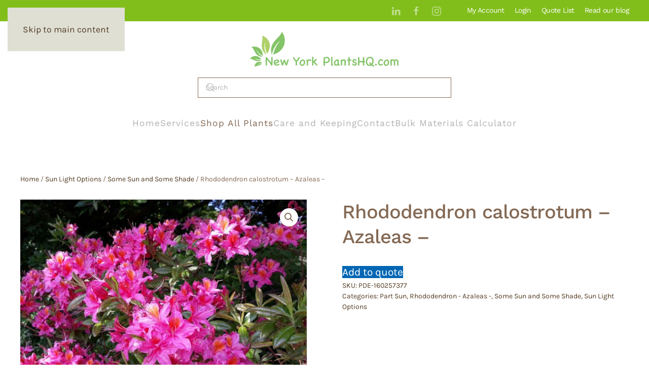

--- FILE ---
content_type: text/html; charset=UTF-8
request_url: https://newyorkplantshq.com/product/rhododendron-calostrotum-azaleas/
body_size: 16134
content:
<!DOCTYPE html>
<html lang="en-US">
    <head>
        <meta charset="UTF-8">
        <meta name="viewport" content="width=device-width, initial-scale=1">
        <link rel="icon" href="/wp-content/themes/yootheme/packages/theme-wordpress/assets/images/favicon.png" sizes="any">
                <link rel="apple-touch-icon" href="/wp-content/themes/yootheme/packages/theme-wordpress/assets/images/apple-touch-icon.png">
                <meta name='robots' content='index, follow, max-image-preview:large, max-snippet:-1, max-video-preview:-1' />

<!-- Google Tag Manager for WordPress by gtm4wp.com -->
<script data-cfasync="false" data-pagespeed-no-defer>
	var gtm4wp_datalayer_name = "dataLayer";
	var dataLayer = dataLayer || [];
	const gtm4wp_use_sku_instead = false;
	const gtm4wp_currency = 'USD';
	const gtm4wp_product_per_impression = 10;
	const gtm4wp_clear_ecommerce = false;
	const gtm4wp_datalayer_max_timeout = 2000;
</script>
<!-- End Google Tag Manager for WordPress by gtm4wp.com -->
	<!-- This site is optimized with the Yoast SEO plugin v25.9 - https://yoast.com/wordpress/plugins/seo/ -->
	<title>Rhododendron calostrotum - Azaleas - New York Plants HQ</title>
	<link rel="canonical" href="https://newyorkplantshq.com/product/rhododendron-calostrotum-azaleas/" />
	<meta property="og:locale" content="en_US" />
	<meta property="og:type" content="article" />
	<meta property="og:title" content="Rhododendron calostrotum - Azaleas - New York Plants HQ" />
	<meta property="og:description" content="Rhododendron &#8211; Azaleas &#8211; There are 500-1000 or more species of evergreen, semi evergreen and deciduous, woody stemmed bushes and trees, in the Ericaceae family in this genus. They occur naturally from Europe, Australasia, North America, and Asia, particularly Southwestern China, Tibet, Myanmar, Northern India and New Guinea. They are found occurring in diverse habitats, [&hellip;]" />
	<meta property="og:url" content="https://newyorkplantshq.com/product/rhododendron-calostrotum-azaleas/" />
	<meta property="og:site_name" content="New York Plants HQ" />
	<meta property="article:modified_time" content="2022-05-30T00:15:33+00:00" />
	<meta property="og:image" content="https://newyorkplantshq.com/wp-content/uploads/Rhododendron-calostrotum-1094671178.jpg" />
	<meta property="og:image:width" content="1200" />
	<meta property="og:image:height" content="900" />
	<meta property="og:image:type" content="image/jpeg" />
	<meta name="twitter:card" content="summary_large_image" />
	<meta name="twitter:label1" content="Est. reading time" />
	<meta name="twitter:data1" content="5 minutes" />
	<script type="application/ld+json" class="yoast-schema-graph">{"@context":"https://schema.org","@graph":[{"@type":"WebPage","@id":"https://newyorkplantshq.com/product/rhododendron-calostrotum-azaleas/","url":"https://newyorkplantshq.com/product/rhododendron-calostrotum-azaleas/","name":"Rhododendron calostrotum - Azaleas - New York Plants HQ","isPartOf":{"@id":"https://newyorkplantshq.com/#website"},"primaryImageOfPage":{"@id":"https://newyorkplantshq.com/product/rhododendron-calostrotum-azaleas/#primaryimage"},"image":{"@id":"https://newyorkplantshq.com/product/rhododendron-calostrotum-azaleas/#primaryimage"},"thumbnailUrl":"https://newyorkplantshq.com/wp-content/uploads/Rhododendron-calostrotum-1094671178.jpg","datePublished":"2020-09-14T07:10:00+00:00","dateModified":"2022-05-30T00:15:33+00:00","breadcrumb":{"@id":"https://newyorkplantshq.com/product/rhododendron-calostrotum-azaleas/#breadcrumb"},"inLanguage":"en-US","potentialAction":[{"@type":"ReadAction","target":["https://newyorkplantshq.com/product/rhododendron-calostrotum-azaleas/"]}]},{"@type":"ImageObject","inLanguage":"en-US","@id":"https://newyorkplantshq.com/product/rhododendron-calostrotum-azaleas/#primaryimage","url":"https://newyorkplantshq.com/wp-content/uploads/Rhododendron-calostrotum-1094671178.jpg","contentUrl":"https://newyorkplantshq.com/wp-content/uploads/Rhododendron-calostrotum-1094671178.jpg","width":1200,"height":900},{"@type":"BreadcrumbList","@id":"https://newyorkplantshq.com/product/rhododendron-calostrotum-azaleas/#breadcrumb","itemListElement":[{"@type":"ListItem","position":1,"name":"Home","item":"https://newyorkplantshq.com/"},{"@type":"ListItem","position":2,"name":"Shop","item":"https://newyorkplantshq.com/shop/"},{"@type":"ListItem","position":3,"name":"Rhododendron calostrotum &#8211; Azaleas &#8211;"}]},{"@type":"WebSite","@id":"https://newyorkplantshq.com/#website","url":"https://newyorkplantshq.com/","name":"New York Plants HQ","description":"Long Island and Manhattan Plant Delivery","potentialAction":[{"@type":"SearchAction","target":{"@type":"EntryPoint","urlTemplate":"https://newyorkplantshq.com/?s={search_term_string}"},"query-input":{"@type":"PropertyValueSpecification","valueRequired":true,"valueName":"search_term_string"}}],"inLanguage":"en-US"}]}</script>
	<!-- / Yoast SEO plugin. -->


<link rel='dns-prefetch' href='//www.google.com' />
<link rel='dns-prefetch' href='//www.googletagmanager.com' />
<link rel="alternate" type="application/rss+xml" title="New York Plants HQ &raquo; Feed" href="https://newyorkplantshq.com/feed/" />
<script>
window._wpemojiSettings = {"baseUrl":"https:\/\/s.w.org\/images\/core\/emoji\/16.0.1\/72x72\/","ext":".png","svgUrl":"https:\/\/s.w.org\/images\/core\/emoji\/16.0.1\/svg\/","svgExt":".svg","source":{"concatemoji":"https:\/\/newyorkplantshq.com\/wp-includes\/js\/wp-emoji-release.min.js?ver=6.8.3"}};
/*! This file is auto-generated */
!function(s,n){var o,i,e;function c(e){try{var t={supportTests:e,timestamp:(new Date).valueOf()};sessionStorage.setItem(o,JSON.stringify(t))}catch(e){}}function p(e,t,n){e.clearRect(0,0,e.canvas.width,e.canvas.height),e.fillText(t,0,0);var t=new Uint32Array(e.getImageData(0,0,e.canvas.width,e.canvas.height).data),a=(e.clearRect(0,0,e.canvas.width,e.canvas.height),e.fillText(n,0,0),new Uint32Array(e.getImageData(0,0,e.canvas.width,e.canvas.height).data));return t.every(function(e,t){return e===a[t]})}function u(e,t){e.clearRect(0,0,e.canvas.width,e.canvas.height),e.fillText(t,0,0);for(var n=e.getImageData(16,16,1,1),a=0;a<n.data.length;a++)if(0!==n.data[a])return!1;return!0}function f(e,t,n,a){switch(t){case"flag":return n(e,"\ud83c\udff3\ufe0f\u200d\u26a7\ufe0f","\ud83c\udff3\ufe0f\u200b\u26a7\ufe0f")?!1:!n(e,"\ud83c\udde8\ud83c\uddf6","\ud83c\udde8\u200b\ud83c\uddf6")&&!n(e,"\ud83c\udff4\udb40\udc67\udb40\udc62\udb40\udc65\udb40\udc6e\udb40\udc67\udb40\udc7f","\ud83c\udff4\u200b\udb40\udc67\u200b\udb40\udc62\u200b\udb40\udc65\u200b\udb40\udc6e\u200b\udb40\udc67\u200b\udb40\udc7f");case"emoji":return!a(e,"\ud83e\udedf")}return!1}function g(e,t,n,a){var r="undefined"!=typeof WorkerGlobalScope&&self instanceof WorkerGlobalScope?new OffscreenCanvas(300,150):s.createElement("canvas"),o=r.getContext("2d",{willReadFrequently:!0}),i=(o.textBaseline="top",o.font="600 32px Arial",{});return e.forEach(function(e){i[e]=t(o,e,n,a)}),i}function t(e){var t=s.createElement("script");t.src=e,t.defer=!0,s.head.appendChild(t)}"undefined"!=typeof Promise&&(o="wpEmojiSettingsSupports",i=["flag","emoji"],n.supports={everything:!0,everythingExceptFlag:!0},e=new Promise(function(e){s.addEventListener("DOMContentLoaded",e,{once:!0})}),new Promise(function(t){var n=function(){try{var e=JSON.parse(sessionStorage.getItem(o));if("object"==typeof e&&"number"==typeof e.timestamp&&(new Date).valueOf()<e.timestamp+604800&&"object"==typeof e.supportTests)return e.supportTests}catch(e){}return null}();if(!n){if("undefined"!=typeof Worker&&"undefined"!=typeof OffscreenCanvas&&"undefined"!=typeof URL&&URL.createObjectURL&&"undefined"!=typeof Blob)try{var e="postMessage("+g.toString()+"("+[JSON.stringify(i),f.toString(),p.toString(),u.toString()].join(",")+"));",a=new Blob([e],{type:"text/javascript"}),r=new Worker(URL.createObjectURL(a),{name:"wpTestEmojiSupports"});return void(r.onmessage=function(e){c(n=e.data),r.terminate(),t(n)})}catch(e){}c(n=g(i,f,p,u))}t(n)}).then(function(e){for(var t in e)n.supports[t]=e[t],n.supports.everything=n.supports.everything&&n.supports[t],"flag"!==t&&(n.supports.everythingExceptFlag=n.supports.everythingExceptFlag&&n.supports[t]);n.supports.everythingExceptFlag=n.supports.everythingExceptFlag&&!n.supports.flag,n.DOMReady=!1,n.readyCallback=function(){n.DOMReady=!0}}).then(function(){return e}).then(function(){var e;n.supports.everything||(n.readyCallback(),(e=n.source||{}).concatemoji?t(e.concatemoji):e.wpemoji&&e.twemoji&&(t(e.twemoji),t(e.wpemoji)))}))}((window,document),window._wpemojiSettings);
</script>
<style id='wp-emoji-styles-inline-css'>

	img.wp-smiley, img.emoji {
		display: inline !important;
		border: none !important;
		box-shadow: none !important;
		height: 1em !important;
		width: 1em !important;
		margin: 0 0.07em !important;
		vertical-align: -0.1em !important;
		background: none !important;
		padding: 0 !important;
	}
</style>
<link rel='stylesheet' id='wp-block-library-css' href='https://newyorkplantshq.com/wp-includes/css/dist/block-library/style.min.css?ver=6.8.3' media='all' />
<style id='classic-theme-styles-inline-css'>
/*! This file is auto-generated */
.wp-block-button__link{color:#fff;background-color:#32373c;border-radius:9999px;box-shadow:none;text-decoration:none;padding:calc(.667em + 2px) calc(1.333em + 2px);font-size:1.125em}.wp-block-file__button{background:#32373c;color:#fff;text-decoration:none}
</style>
<link rel='stylesheet' id='yith-ywraq-gutenberg-css' href='https://newyorkplantshq.com/wp-content/plugins/yith-woocommerce-request-a-quote-premium/assets/css/ywraq-gutenberg.css?ver=3.10.0' media='all' />
<link rel='stylesheet' id='mediaelement-css' href='https://newyorkplantshq.com/wp-includes/js/mediaelement/mediaelementplayer-legacy.min.css?ver=4.2.17' media='all' />
<link rel='stylesheet' id='wp-mediaelement-css' href='https://newyorkplantshq.com/wp-includes/js/mediaelement/wp-mediaelement.min.css?ver=6.8.3' media='all' />
<link rel='stylesheet' id='view_editor_gutenberg_frontend_assets-css' href='https://newyorkplantshq.com/wp-content/plugins/wp-views/public/css/views-frontend.css?ver=3.6.20' media='all' />
<style id='view_editor_gutenberg_frontend_assets-inline-css'>
.wpv-sort-list-dropdown.wpv-sort-list-dropdown-style-default > span.wpv-sort-list,.wpv-sort-list-dropdown.wpv-sort-list-dropdown-style-default .wpv-sort-list-item {border-color: #cdcdcd;}.wpv-sort-list-dropdown.wpv-sort-list-dropdown-style-default .wpv-sort-list-item a {color: #444;background-color: #fff;}.wpv-sort-list-dropdown.wpv-sort-list-dropdown-style-default a:hover,.wpv-sort-list-dropdown.wpv-sort-list-dropdown-style-default a:focus {color: #000;background-color: #eee;}.wpv-sort-list-dropdown.wpv-sort-list-dropdown-style-default .wpv-sort-list-item.wpv-sort-list-current a {color: #000;background-color: #eee;}
.wpv-sort-list-dropdown.wpv-sort-list-dropdown-style-default > span.wpv-sort-list,.wpv-sort-list-dropdown.wpv-sort-list-dropdown-style-default .wpv-sort-list-item {border-color: #cdcdcd;}.wpv-sort-list-dropdown.wpv-sort-list-dropdown-style-default .wpv-sort-list-item a {color: #444;background-color: #fff;}.wpv-sort-list-dropdown.wpv-sort-list-dropdown-style-default a:hover,.wpv-sort-list-dropdown.wpv-sort-list-dropdown-style-default a:focus {color: #000;background-color: #eee;}.wpv-sort-list-dropdown.wpv-sort-list-dropdown-style-default .wpv-sort-list-item.wpv-sort-list-current a {color: #000;background-color: #eee;}.wpv-sort-list-dropdown.wpv-sort-list-dropdown-style-grey > span.wpv-sort-list,.wpv-sort-list-dropdown.wpv-sort-list-dropdown-style-grey .wpv-sort-list-item {border-color: #cdcdcd;}.wpv-sort-list-dropdown.wpv-sort-list-dropdown-style-grey .wpv-sort-list-item a {color: #444;background-color: #eeeeee;}.wpv-sort-list-dropdown.wpv-sort-list-dropdown-style-grey a:hover,.wpv-sort-list-dropdown.wpv-sort-list-dropdown-style-grey a:focus {color: #000;background-color: #e5e5e5;}.wpv-sort-list-dropdown.wpv-sort-list-dropdown-style-grey .wpv-sort-list-item.wpv-sort-list-current a {color: #000;background-color: #e5e5e5;}
.wpv-sort-list-dropdown.wpv-sort-list-dropdown-style-default > span.wpv-sort-list,.wpv-sort-list-dropdown.wpv-sort-list-dropdown-style-default .wpv-sort-list-item {border-color: #cdcdcd;}.wpv-sort-list-dropdown.wpv-sort-list-dropdown-style-default .wpv-sort-list-item a {color: #444;background-color: #fff;}.wpv-sort-list-dropdown.wpv-sort-list-dropdown-style-default a:hover,.wpv-sort-list-dropdown.wpv-sort-list-dropdown-style-default a:focus {color: #000;background-color: #eee;}.wpv-sort-list-dropdown.wpv-sort-list-dropdown-style-default .wpv-sort-list-item.wpv-sort-list-current a {color: #000;background-color: #eee;}.wpv-sort-list-dropdown.wpv-sort-list-dropdown-style-grey > span.wpv-sort-list,.wpv-sort-list-dropdown.wpv-sort-list-dropdown-style-grey .wpv-sort-list-item {border-color: #cdcdcd;}.wpv-sort-list-dropdown.wpv-sort-list-dropdown-style-grey .wpv-sort-list-item a {color: #444;background-color: #eeeeee;}.wpv-sort-list-dropdown.wpv-sort-list-dropdown-style-grey a:hover,.wpv-sort-list-dropdown.wpv-sort-list-dropdown-style-grey a:focus {color: #000;background-color: #e5e5e5;}.wpv-sort-list-dropdown.wpv-sort-list-dropdown-style-grey .wpv-sort-list-item.wpv-sort-list-current a {color: #000;background-color: #e5e5e5;}.wpv-sort-list-dropdown.wpv-sort-list-dropdown-style-blue > span.wpv-sort-list,.wpv-sort-list-dropdown.wpv-sort-list-dropdown-style-blue .wpv-sort-list-item {border-color: #0099cc;}.wpv-sort-list-dropdown.wpv-sort-list-dropdown-style-blue .wpv-sort-list-item a {color: #444;background-color: #cbddeb;}.wpv-sort-list-dropdown.wpv-sort-list-dropdown-style-blue a:hover,.wpv-sort-list-dropdown.wpv-sort-list-dropdown-style-blue a:focus {color: #000;background-color: #95bedd;}.wpv-sort-list-dropdown.wpv-sort-list-dropdown-style-blue .wpv-sort-list-item.wpv-sort-list-current a {color: #000;background-color: #95bedd;}
</style>
<style id='global-styles-inline-css'>
:root{--wp--preset--aspect-ratio--square: 1;--wp--preset--aspect-ratio--4-3: 4/3;--wp--preset--aspect-ratio--3-4: 3/4;--wp--preset--aspect-ratio--3-2: 3/2;--wp--preset--aspect-ratio--2-3: 2/3;--wp--preset--aspect-ratio--16-9: 16/9;--wp--preset--aspect-ratio--9-16: 9/16;--wp--preset--color--black: #000000;--wp--preset--color--cyan-bluish-gray: #abb8c3;--wp--preset--color--white: #ffffff;--wp--preset--color--pale-pink: #f78da7;--wp--preset--color--vivid-red: #cf2e2e;--wp--preset--color--luminous-vivid-orange: #ff6900;--wp--preset--color--luminous-vivid-amber: #fcb900;--wp--preset--color--light-green-cyan: #7bdcb5;--wp--preset--color--vivid-green-cyan: #00d084;--wp--preset--color--pale-cyan-blue: #8ed1fc;--wp--preset--color--vivid-cyan-blue: #0693e3;--wp--preset--color--vivid-purple: #9b51e0;--wp--preset--gradient--vivid-cyan-blue-to-vivid-purple: linear-gradient(135deg,rgba(6,147,227,1) 0%,rgb(155,81,224) 100%);--wp--preset--gradient--light-green-cyan-to-vivid-green-cyan: linear-gradient(135deg,rgb(122,220,180) 0%,rgb(0,208,130) 100%);--wp--preset--gradient--luminous-vivid-amber-to-luminous-vivid-orange: linear-gradient(135deg,rgba(252,185,0,1) 0%,rgba(255,105,0,1) 100%);--wp--preset--gradient--luminous-vivid-orange-to-vivid-red: linear-gradient(135deg,rgba(255,105,0,1) 0%,rgb(207,46,46) 100%);--wp--preset--gradient--very-light-gray-to-cyan-bluish-gray: linear-gradient(135deg,rgb(238,238,238) 0%,rgb(169,184,195) 100%);--wp--preset--gradient--cool-to-warm-spectrum: linear-gradient(135deg,rgb(74,234,220) 0%,rgb(151,120,209) 20%,rgb(207,42,186) 40%,rgb(238,44,130) 60%,rgb(251,105,98) 80%,rgb(254,248,76) 100%);--wp--preset--gradient--blush-light-purple: linear-gradient(135deg,rgb(255,206,236) 0%,rgb(152,150,240) 100%);--wp--preset--gradient--blush-bordeaux: linear-gradient(135deg,rgb(254,205,165) 0%,rgb(254,45,45) 50%,rgb(107,0,62) 100%);--wp--preset--gradient--luminous-dusk: linear-gradient(135deg,rgb(255,203,112) 0%,rgb(199,81,192) 50%,rgb(65,88,208) 100%);--wp--preset--gradient--pale-ocean: linear-gradient(135deg,rgb(255,245,203) 0%,rgb(182,227,212) 50%,rgb(51,167,181) 100%);--wp--preset--gradient--electric-grass: linear-gradient(135deg,rgb(202,248,128) 0%,rgb(113,206,126) 100%);--wp--preset--gradient--midnight: linear-gradient(135deg,rgb(2,3,129) 0%,rgb(40,116,252) 100%);--wp--preset--font-size--small: 13px;--wp--preset--font-size--medium: 20px;--wp--preset--font-size--large: 36px;--wp--preset--font-size--x-large: 42px;--wp--preset--spacing--20: 0.44rem;--wp--preset--spacing--30: 0.67rem;--wp--preset--spacing--40: 1rem;--wp--preset--spacing--50: 1.5rem;--wp--preset--spacing--60: 2.25rem;--wp--preset--spacing--70: 3.38rem;--wp--preset--spacing--80: 5.06rem;--wp--preset--shadow--natural: 6px 6px 9px rgba(0, 0, 0, 0.2);--wp--preset--shadow--deep: 12px 12px 50px rgba(0, 0, 0, 0.4);--wp--preset--shadow--sharp: 6px 6px 0px rgba(0, 0, 0, 0.2);--wp--preset--shadow--outlined: 6px 6px 0px -3px rgba(255, 255, 255, 1), 6px 6px rgba(0, 0, 0, 1);--wp--preset--shadow--crisp: 6px 6px 0px rgba(0, 0, 0, 1);}:where(.is-layout-flex){gap: 0.5em;}:where(.is-layout-grid){gap: 0.5em;}body .is-layout-flex{display: flex;}.is-layout-flex{flex-wrap: wrap;align-items: center;}.is-layout-flex > :is(*, div){margin: 0;}body .is-layout-grid{display: grid;}.is-layout-grid > :is(*, div){margin: 0;}:where(.wp-block-columns.is-layout-flex){gap: 2em;}:where(.wp-block-columns.is-layout-grid){gap: 2em;}:where(.wp-block-post-template.is-layout-flex){gap: 1.25em;}:where(.wp-block-post-template.is-layout-grid){gap: 1.25em;}.has-black-color{color: var(--wp--preset--color--black) !important;}.has-cyan-bluish-gray-color{color: var(--wp--preset--color--cyan-bluish-gray) !important;}.has-white-color{color: var(--wp--preset--color--white) !important;}.has-pale-pink-color{color: var(--wp--preset--color--pale-pink) !important;}.has-vivid-red-color{color: var(--wp--preset--color--vivid-red) !important;}.has-luminous-vivid-orange-color{color: var(--wp--preset--color--luminous-vivid-orange) !important;}.has-luminous-vivid-amber-color{color: var(--wp--preset--color--luminous-vivid-amber) !important;}.has-light-green-cyan-color{color: var(--wp--preset--color--light-green-cyan) !important;}.has-vivid-green-cyan-color{color: var(--wp--preset--color--vivid-green-cyan) !important;}.has-pale-cyan-blue-color{color: var(--wp--preset--color--pale-cyan-blue) !important;}.has-vivid-cyan-blue-color{color: var(--wp--preset--color--vivid-cyan-blue) !important;}.has-vivid-purple-color{color: var(--wp--preset--color--vivid-purple) !important;}.has-black-background-color{background-color: var(--wp--preset--color--black) !important;}.has-cyan-bluish-gray-background-color{background-color: var(--wp--preset--color--cyan-bluish-gray) !important;}.has-white-background-color{background-color: var(--wp--preset--color--white) !important;}.has-pale-pink-background-color{background-color: var(--wp--preset--color--pale-pink) !important;}.has-vivid-red-background-color{background-color: var(--wp--preset--color--vivid-red) !important;}.has-luminous-vivid-orange-background-color{background-color: var(--wp--preset--color--luminous-vivid-orange) !important;}.has-luminous-vivid-amber-background-color{background-color: var(--wp--preset--color--luminous-vivid-amber) !important;}.has-light-green-cyan-background-color{background-color: var(--wp--preset--color--light-green-cyan) !important;}.has-vivid-green-cyan-background-color{background-color: var(--wp--preset--color--vivid-green-cyan) !important;}.has-pale-cyan-blue-background-color{background-color: var(--wp--preset--color--pale-cyan-blue) !important;}.has-vivid-cyan-blue-background-color{background-color: var(--wp--preset--color--vivid-cyan-blue) !important;}.has-vivid-purple-background-color{background-color: var(--wp--preset--color--vivid-purple) !important;}.has-black-border-color{border-color: var(--wp--preset--color--black) !important;}.has-cyan-bluish-gray-border-color{border-color: var(--wp--preset--color--cyan-bluish-gray) !important;}.has-white-border-color{border-color: var(--wp--preset--color--white) !important;}.has-pale-pink-border-color{border-color: var(--wp--preset--color--pale-pink) !important;}.has-vivid-red-border-color{border-color: var(--wp--preset--color--vivid-red) !important;}.has-luminous-vivid-orange-border-color{border-color: var(--wp--preset--color--luminous-vivid-orange) !important;}.has-luminous-vivid-amber-border-color{border-color: var(--wp--preset--color--luminous-vivid-amber) !important;}.has-light-green-cyan-border-color{border-color: var(--wp--preset--color--light-green-cyan) !important;}.has-vivid-green-cyan-border-color{border-color: var(--wp--preset--color--vivid-green-cyan) !important;}.has-pale-cyan-blue-border-color{border-color: var(--wp--preset--color--pale-cyan-blue) !important;}.has-vivid-cyan-blue-border-color{border-color: var(--wp--preset--color--vivid-cyan-blue) !important;}.has-vivid-purple-border-color{border-color: var(--wp--preset--color--vivid-purple) !important;}.has-vivid-cyan-blue-to-vivid-purple-gradient-background{background: var(--wp--preset--gradient--vivid-cyan-blue-to-vivid-purple) !important;}.has-light-green-cyan-to-vivid-green-cyan-gradient-background{background: var(--wp--preset--gradient--light-green-cyan-to-vivid-green-cyan) !important;}.has-luminous-vivid-amber-to-luminous-vivid-orange-gradient-background{background: var(--wp--preset--gradient--luminous-vivid-amber-to-luminous-vivid-orange) !important;}.has-luminous-vivid-orange-to-vivid-red-gradient-background{background: var(--wp--preset--gradient--luminous-vivid-orange-to-vivid-red) !important;}.has-very-light-gray-to-cyan-bluish-gray-gradient-background{background: var(--wp--preset--gradient--very-light-gray-to-cyan-bluish-gray) !important;}.has-cool-to-warm-spectrum-gradient-background{background: var(--wp--preset--gradient--cool-to-warm-spectrum) !important;}.has-blush-light-purple-gradient-background{background: var(--wp--preset--gradient--blush-light-purple) !important;}.has-blush-bordeaux-gradient-background{background: var(--wp--preset--gradient--blush-bordeaux) !important;}.has-luminous-dusk-gradient-background{background: var(--wp--preset--gradient--luminous-dusk) !important;}.has-pale-ocean-gradient-background{background: var(--wp--preset--gradient--pale-ocean) !important;}.has-electric-grass-gradient-background{background: var(--wp--preset--gradient--electric-grass) !important;}.has-midnight-gradient-background{background: var(--wp--preset--gradient--midnight) !important;}.has-small-font-size{font-size: var(--wp--preset--font-size--small) !important;}.has-medium-font-size{font-size: var(--wp--preset--font-size--medium) !important;}.has-large-font-size{font-size: var(--wp--preset--font-size--large) !important;}.has-x-large-font-size{font-size: var(--wp--preset--font-size--x-large) !important;}
:where(.wp-block-post-template.is-layout-flex){gap: 1.25em;}:where(.wp-block-post-template.is-layout-grid){gap: 1.25em;}
:where(.wp-block-columns.is-layout-flex){gap: 2em;}:where(.wp-block-columns.is-layout-grid){gap: 2em;}
:root :where(.wp-block-pullquote){font-size: 1.5em;line-height: 1.6;}
</style>
<link rel='stylesheet' id='widgetopts-styles-css' href='https://newyorkplantshq.com/wp-content/plugins/widget-options/assets/css/widget-options.css?ver=4.1.2' media='all' />
<link rel='stylesheet' id='photoswipe-css' href='https://newyorkplantshq.com/wp-content/plugins/woocommerce/assets/css/photoswipe/photoswipe.min.css?ver=10.1.2' media='all' />
<link rel='stylesheet' id='photoswipe-default-skin-css' href='https://newyorkplantshq.com/wp-content/plugins/woocommerce/assets/css/photoswipe/default-skin/default-skin.min.css?ver=10.1.2' media='all' />
<style id='woocommerce-inline-inline-css'>
.woocommerce form .form-row .required { visibility: visible; }
</style>
<link rel='stylesheet' id='brands-styles-css' href='https://newyorkplantshq.com/wp-content/plugins/woocommerce/assets/css/brands.css?ver=10.1.2' media='all' />
<link rel='stylesheet' id='yith_ywraq_frontend-css' href='https://newyorkplantshq.com/wp-content/plugins/yith-woocommerce-request-a-quote-premium/assets/css/ywraq-frontend.css?ver=3.10.0' media='all' />
<style id='yith_ywraq_frontend-inline-css'>
.woocommerce .add-request-quote-button.button, .woocommerce .add-request-quote-button-addons.button, .yith-wceop-ywraq-button-wrapper .add-request-quote-button.button, .yith-wceop-ywraq-button-wrapper .add-request-quote-button-addons.button{
    background-color: #0066b4!important;
    color: #ffffff!important;
}
.woocommerce .add-request-quote-button.button:hover,  .woocommerce .add-request-quote-button-addons.button:hover,.yith-wceop-ywraq-button-wrapper .add-request-quote-button.button:hover,  .yith-wceop-ywraq-button-wrapper .add-request-quote-button-addons.button:hover{
    background-color: #044a80!important;
    color: #ffffff!important;
}

#ywraq_checkout_quote.button{
	background: #0066b4;
    color: #ffffff;
    border: 1px solid #ffffff;
}

#ywraq_checkout_quote.button:hover{
	background: #044a80;
    color: #ffffff;
    border: 1px solid #ffffff;
}

.cart button.single_add_to_cart_button, .cart a.single_add_to_cart_button{
	                 display:none!important;
	                }
</style>
<link href="https://newyorkplantshq.com/wp-content/themes/yootheme-child/css/theme.1.css?ver=1757448435" rel="stylesheet">
<link href="https://newyorkplantshq.com/wp-content/themes/yootheme-child/css/custom.css?ver=4.5.26" rel="stylesheet">
<script src="https://newyorkplantshq.com/wp-content/plugins/wp-views/vendor/toolset/common-es/public/toolset-common-es-frontend.js?ver=175000" id="toolset-common-es-frontend-js"></script>
<script src="https://newyorkplantshq.com/wp-includes/js/jquery/jquery.min.js?ver=3.7.1" id="jquery-core-js"></script>
<script src="https://newyorkplantshq.com/wp-includes/js/jquery/jquery-migrate.min.js?ver=3.4.1" id="jquery-migrate-js"></script>
<script src="https://newyorkplantshq.com/wp-content/plugins/woocommerce/assets/js/jquery-blockui/jquery.blockUI.min.js?ver=2.7.0-wc.10.1.2" id="jquery-blockui-js" defer data-wp-strategy="defer"></script>
<script id="wc-add-to-cart-js-extra">
var wc_add_to_cart_params = {"ajax_url":"\/wp-admin\/admin-ajax.php","wc_ajax_url":"\/?wc-ajax=%%endpoint%%","i18n_view_cart":"View cart","cart_url":"https:\/\/newyorkplantshq.com\/cart\/","is_cart":"","cart_redirect_after_add":"no"};
</script>
<script src="https://newyorkplantshq.com/wp-content/plugins/woocommerce/assets/js/frontend/add-to-cart.min.js?ver=10.1.2" id="wc-add-to-cart-js" defer data-wp-strategy="defer"></script>
<script src="https://newyorkplantshq.com/wp-content/plugins/woocommerce/assets/js/zoom/jquery.zoom.min.js?ver=1.7.21-wc.10.1.2" id="zoom-js" defer data-wp-strategy="defer"></script>
<script src="https://newyorkplantshq.com/wp-content/plugins/woocommerce/assets/js/flexslider/jquery.flexslider.min.js?ver=2.7.2-wc.10.1.2" id="flexslider-js" defer data-wp-strategy="defer"></script>
<script src="https://newyorkplantshq.com/wp-content/plugins/woocommerce/assets/js/photoswipe/photoswipe.min.js?ver=4.1.1-wc.10.1.2" id="photoswipe-js" defer data-wp-strategy="defer"></script>
<script src="https://newyorkplantshq.com/wp-content/plugins/woocommerce/assets/js/photoswipe/photoswipe-ui-default.min.js?ver=4.1.1-wc.10.1.2" id="photoswipe-ui-default-js" defer data-wp-strategy="defer"></script>
<script id="wc-single-product-js-extra">
var wc_single_product_params = {"i18n_required_rating_text":"Please select a rating","i18n_rating_options":["1 of 5 stars","2 of 5 stars","3 of 5 stars","4 of 5 stars","5 of 5 stars"],"i18n_product_gallery_trigger_text":"View full-screen image gallery","review_rating_required":"yes","flexslider":{"rtl":false,"animation":"slide","smoothHeight":true,"directionNav":false,"controlNav":"thumbnails","slideshow":false,"animationSpeed":500,"animationLoop":false,"allowOneSlide":false},"zoom_enabled":"1","zoom_options":[],"photoswipe_enabled":"1","photoswipe_options":{"shareEl":false,"closeOnScroll":false,"history":false,"hideAnimationDuration":0,"showAnimationDuration":0},"flexslider_enabled":"1"};
</script>
<script src="https://newyorkplantshq.com/wp-content/plugins/woocommerce/assets/js/frontend/single-product.min.js?ver=10.1.2" id="wc-single-product-js" defer data-wp-strategy="defer"></script>
<script src="https://newyorkplantshq.com/wp-content/plugins/woocommerce/assets/js/js-cookie/js.cookie.min.js?ver=2.1.4-wc.10.1.2" id="js-cookie-js" defer data-wp-strategy="defer"></script>
<script id="woocommerce-js-extra">
var woocommerce_params = {"ajax_url":"\/wp-admin\/admin-ajax.php","wc_ajax_url":"\/?wc-ajax=%%endpoint%%","i18n_password_show":"Show password","i18n_password_hide":"Hide password"};
</script>
<script src="https://newyorkplantshq.com/wp-content/plugins/woocommerce/assets/js/frontend/woocommerce.min.js?ver=10.1.2" id="woocommerce-js" defer data-wp-strategy="defer"></script>
<link rel="https://api.w.org/" href="https://newyorkplantshq.com/wp-json/" /><link rel="alternate" title="JSON" type="application/json" href="https://newyorkplantshq.com/wp-json/wp/v2/product/160281500" /><link rel="EditURI" type="application/rsd+xml" title="RSD" href="https://newyorkplantshq.com/xmlrpc.php?rsd" />
<meta name="generator" content="WordPress 6.8.3" />
<meta name="generator" content="WooCommerce 10.1.2" />
<link rel='shortlink' href='https://newyorkplantshq.com/?p=160281500' />
<link rel="alternate" title="oEmbed (JSON)" type="application/json+oembed" href="https://newyorkplantshq.com/wp-json/oembed/1.0/embed?url=https%3A%2F%2Fnewyorkplantshq.com%2Fproduct%2Frhododendron-calostrotum-azaleas%2F" />
<link rel="alternate" title="oEmbed (XML)" type="text/xml+oembed" href="https://newyorkplantshq.com/wp-json/oembed/1.0/embed?url=https%3A%2F%2Fnewyorkplantshq.com%2Fproduct%2Frhododendron-calostrotum-azaleas%2F&#038;format=xml" />
<meta name="generator" content="Site Kit by Google 1.161.0" />
<!-- Google Tag Manager for WordPress by gtm4wp.com -->
<!-- GTM Container placement set to off -->
<script data-cfasync="false" data-pagespeed-no-defer>
	var dataLayer_content = {"pagePostType":"product","pagePostType2":"single-product","pagePostAuthor":"Peter Horn","productRatingCounts":[],"productAverageRating":0,"productReviewCount":0,"productType":"simple","productIsVariable":0};
	dataLayer.push( dataLayer_content );
</script>
<script data-cfasync="false" data-pagespeed-no-defer>
	console.warn && console.warn("[GTM4WP] Google Tag Manager container code placement set to OFF !!!");
	console.warn && console.warn("[GTM4WP] Data layer codes are active but GTM container must be loaded using custom coding !!!");
</script>
<!-- End Google Tag Manager for WordPress by gtm4wp.com -->	<noscript><style>.woocommerce-product-gallery{ opacity: 1 !important; }</style></noscript>
	 <script> window.addEventListener("load",function(){ var c={script:false,link:false}; function ls(s) { if(!['script','link'].includes(s)||c[s]){return;}c[s]=true; var d=document,f=d.getElementsByTagName(s)[0],j=d.createElement(s); if(s==='script'){j.async=true;j.src='https://newyorkplantshq.com/wp-content/plugins/wp-views/vendor/toolset/blocks/public/js/frontend.js?v=1.6.16';}else{ j.rel='stylesheet';j.href='https://newyorkplantshq.com/wp-content/plugins/wp-views/vendor/toolset/blocks/public/css/style.css?v=1.6.16';} f.parentNode.insertBefore(j, f); }; function ex(){ls('script');ls('link')} window.addEventListener("scroll", ex, {once: true}); if (('IntersectionObserver' in window) && ('IntersectionObserverEntry' in window) && ('intersectionRatio' in window.IntersectionObserverEntry.prototype)) { var i = 0, fb = document.querySelectorAll("[class^='tb-']"), o = new IntersectionObserver(es => { es.forEach(e => { o.unobserve(e.target); if (e.intersectionRatio > 0) { ex();o.disconnect();}else{ i++;if(fb.length>i){o.observe(fb[i])}} }) }); if (fb.length) { o.observe(fb[i]) } } }) </script>
	<noscript>
		<link rel="stylesheet" href="https://newyorkplantshq.com/wp-content/plugins/wp-views/vendor/toolset/blocks/public/css/style.css">
	</noscript>
<!-- Google Tag Manager snippet added by Site Kit -->
<script>
			( function( w, d, s, l, i ) {
				w[l] = w[l] || [];
				w[l].push( {'gtm.start': new Date().getTime(), event: 'gtm.js'} );
				var f = d.getElementsByTagName( s )[0],
					j = d.createElement( s ), dl = l != 'dataLayer' ? '&l=' + l : '';
				j.async = true;
				j.src = 'https://www.googletagmanager.com/gtm.js?id=' + i + dl;
				f.parentNode.insertBefore( j, f );
			} )( window, document, 'script', 'dataLayer', 'GTM-P86NXQ6' );
			
</script>

<!-- End Google Tag Manager snippet added by Site Kit -->
<script src="https://newyorkplantshq.com/wp-content/themes/yootheme/vendor/assets/uikit/dist/js/uikit.min.js?ver=4.5.26"></script>
<script src="https://newyorkplantshq.com/wp-content/themes/yootheme/vendor/assets/uikit/dist/js/uikit-icons-yard.min.js?ver=4.5.26"></script>
<script src="https://newyorkplantshq.com/wp-content/themes/yootheme/js/theme.js?ver=4.5.26"></script>
<script>window.yootheme ||= {}; var $theme = yootheme.theme = {"i18n":{"close":{"label":"Close","0":"yootheme"},"totop":{"label":"Back to top","0":"yootheme"},"marker":{"label":"Open","0":"yootheme"},"navbarToggleIcon":{"label":"Open menu","0":"yootheme"},"paginationPrevious":{"label":"Previous page","0":"yootheme"},"paginationNext":{"label":"Next page","0":"yootheme"},"searchIcon":{"toggle":"Open Search","submit":"Submit Search"},"slider":{"next":"Next slide","previous":"Previous slide","slideX":"Slide %s","slideLabel":"%s of %s"},"slideshow":{"next":"Next slide","previous":"Previous slide","slideX":"Slide %s","slideLabel":"%s of %s"},"lightboxPanel":{"next":"Next slide","previous":"Previous slide","slideLabel":"%s of %s","close":"Close"}}};</script>
<script>// add uikit form classes to gravity forms
      jQuery(document).ready(function () {    
        jQuery('.gform_wrapper form').addClass('uk-form');
        jQuery('.gform_wrapper fieldset').addClass('uk-fieldset');
        jQuery('.gform_wrapper legend').addClass('uk-legend');
        jQuery('.gform_wrapper input').addClass('uk-input');
        jQuery('.gform_wrapper select').addClass('uk-select');
        jQuery('.gform_wrapper textarea').addClass('uk-textarea');
        jQuery('.gform_wrapper input[type="radio"]').addClass('uk-radio');
        jQuery('.gform_wrapper input[type="checkbox"]').addClass('uk-checkbox');
        jQuery('.gform_wrapper button').addClass('uk-button');          jQuery('.yith_ywraq_add_item_browse_message a').addClass('uk-button uk-button-secondary');
      });</script><link rel="icon" href="https://newyorkplantshq.com/wp-content/uploads/cropped-android-chrome-512x512-1-32x32.png" sizes="32x32" />
<link rel="icon" href="https://newyorkplantshq.com/wp-content/uploads/cropped-android-chrome-512x512-1-192x192.png" sizes="192x192" />
<link rel="apple-touch-icon" href="https://newyorkplantshq.com/wp-content/uploads/cropped-android-chrome-512x512-1-180x180.png" />
<meta name="msapplication-TileImage" content="https://newyorkplantshq.com/wp-content/uploads/cropped-android-chrome-512x512-1-270x270.png" />
    </head>
    <body class="wp-singular product-template-default single single-product postid-160281500 wp-theme-yootheme wp-child-theme-yootheme-child  theme-yootheme woocommerce woocommerce-page woocommerce-no-js">

        		<!-- Google Tag Manager (noscript) snippet added by Site Kit -->
		<noscript>
			<iframe src="https://www.googletagmanager.com/ns.html?id=GTM-P86NXQ6" height="0" width="0" style="display:none;visibility:hidden"></iframe>
		</noscript>
		<!-- End Google Tag Manager (noscript) snippet added by Site Kit -->
		
        <div class="uk-hidden-visually uk-notification uk-notification-top-left uk-width-auto">
            <div class="uk-notification-message">
                <a href="#tm-main" class="uk-link-reset">Skip to main content</a>
            </div>
        </div>

        
        
        <div class="tm-page">

                        


<header class="tm-header-mobile uk-hidden@m">


    
        <div class="uk-navbar-container">

            <div class="uk-container uk-container-expand">
                <nav class="uk-navbar" uk-navbar="{&quot;align&quot;:&quot;left&quot;,&quot;container&quot;:&quot;.tm-header-mobile&quot;,&quot;boundary&quot;:&quot;.tm-header-mobile .uk-navbar-container&quot;}">

                                        <div class="uk-navbar-left ">

                        
                                                    <a uk-toggle href="#tm-dialog-mobile" class="uk-navbar-toggle">

        
        <div uk-navbar-toggle-icon></div>

        
    </a>                        
                        
                    </div>
                    
                                        <div class="uk-navbar-center">

                                                    <a href="https://newyorkplantshq.com/" aria-label="Back to home" class="uk-logo uk-navbar-item">
    <picture>
<source type="image/webp" srcset="/wp-content/themes/yootheme/cache/2e/plantshqsmall-2e2d129b.webp 150w, /wp-content/themes/yootheme/cache/e5/plantshqsmall-e58236f2.webp 300w" sizes="(min-width: 150px) 150px">
<img alt loading="eager" src="/wp-content/themes/yootheme/cache/5e/plantshqsmall-5ef1b98e.png" width="150" height="36">
</picture></a>                        
                        
                    </div>
                    
                    
                </nav>
            </div>

        </div>

    



        <div id="tm-dialog-mobile" uk-offcanvas="container: true; overlay: true" mode="slide">
        <div class="uk-offcanvas-bar uk-flex uk-flex-column">

                        <button class="uk-offcanvas-close uk-close-large" type="button" uk-close uk-toggle="cls: uk-close-large; mode: media; media: @s"></button>
            
                        <div class="uk-margin-auto-bottom">
                
<div class="uk-grid uk-child-width-1-1" uk-grid>    <div>
<div class="uk-panel widget widget_nav_menu" id="nav_menu-3">

    
    
<ul class="uk-nav uk-nav-default">
    
	<li class="menu-item menu-item-type-post_type menu-item-object-page menu-item-home"><a href="https://newyorkplantshq.com/">Home</a></li>
	<li class="menu-item menu-item-type-post_type menu-item-object-page"><a href="https://newyorkplantshq.com/services/">Services</a></li>
	<li class="menu-item menu-item-type-post_type menu-item-object-page current_page_parent uk-active"><a href="https://newyorkplantshq.com/shop/">Shop All Plants</a></li>
	<li class="menu-item menu-item-type-custom menu-item-object-custom"><a href="/info/">Care and Keeping</a></li>
	<li class="menu-item menu-item-type-post_type menu-item-object-page"><a href="https://newyorkplantshq.com/contact/">Contact</a></li>
	<li class="menu-item menu-item-type-post_type menu-item-object-page"><a href="https://newyorkplantshq.com/bulk-materials-calculator/">Bulk Materials Calculator</a></li></ul>

</div>
</div>    <div>
<div class="uk-panel widget widget_search" id="search-3">

    
    

    <form id="search-0" action="https://newyorkplantshq.com/" method="get" role="search" class="uk-search uk-search-default uk-width-1-1"><span uk-search-icon></span><input name="s" placeholder="Search" required aria-label="Search" type="search" class="uk-search-input"></form>
    

</div>
</div>    <div>
<div class="uk-panel">

    
    <ul class="uk-grid uk-flex-inline uk-flex-middle uk-flex-nowrap uk-grid-small">                    <li><a href="https://www.linkedin.com/in/plantdistributors/" class="uk-preserve-width uk-icon-link" rel="noreferrer"><span uk-icon="icon: linkedin;"></span></a></li>
                    <li><a href="https://www.facebook.com/plantdistributors/" class="uk-preserve-width uk-icon-link" rel="noreferrer"><span uk-icon="icon: facebook;"></span></a></li>
                    <li><a href="https://www.instagram.com/PlantDistributors/" class="uk-preserve-width uk-icon-link" rel="noreferrer"><span uk-icon="icon: instagram;"></span></a></li>
            </ul>
</div>
</div></div>            </div>
            
            
        </div>
    </div>
    
    
    

</header>


<div class="tm-toolbar tm-toolbar-default uk-visible@m">
    <div class="uk-container uk-flex uk-flex-middle uk-container-large">

        
                <div class="uk-margin-auto-left">
            <div class="uk-grid-medium uk-child-width-auto uk-flex-middle" uk-grid="margin: uk-margin-small-top">
                <div>
<div class="uk-panel">

    
    <ul class="uk-grid uk-flex-inline uk-flex-middle uk-flex-nowrap uk-grid-small">                    <li><a href="https://www.linkedin.com/in/plantdistributors/" class="uk-preserve-width uk-icon-link" rel="noreferrer"><span uk-icon="icon: linkedin;"></span></a></li>
                    <li><a href="https://www.facebook.com/plantdistributors/" class="uk-preserve-width uk-icon-link" rel="noreferrer"><span uk-icon="icon: facebook;"></span></a></li>
                    <li><a href="https://www.instagram.com/PlantDistributors/" class="uk-preserve-width uk-icon-link" rel="noreferrer"><span uk-icon="icon: instagram;"></span></a></li>
            </ul>
</div>
</div><div>
<div class="uk-panel widget widget_custom_html" id="custom_html-2">

    
    <div class="textwidget custom-html-widget"><ul class="uk-subnav uk-margin-remove">
	<li><a href="/my-account">My Account</a></li>
	<li><a href="/login">Login</a></li>
	<li><a href="/request-quote">Quote List</a></li>
	<li><a href="/blog">Read our blog</a></li>
</ul></div>
</div>
</div>            </div>
        </div>
        
    </div>
</div>

<header class="tm-header uk-visible@m">




        <div class="tm-headerbar-default tm-headerbar tm-headerbar-top">
        <div class="uk-container uk-container-large">

                            <div class="uk-flex uk-flex-center"><div><a href="https://newyorkplantshq.com/" aria-label="Back to home" class="uk-logo">
    <picture>
<source type="image/webp" srcset="/wp-content/themes/yootheme/cache/9a/plantshqsmall-9a0a8973.webp 300w, /wp-content/themes/yootheme/cache/0e/plantshqsmall-0ed47ea7.webp 599w, /wp-content/themes/yootheme/cache/34/plantshqsmall-3437643e.webp 600w" sizes="(min-width: 300px) 300px">
<img alt loading="eager" src="/wp-content/themes/yootheme/cache/ea/plantshqsmall-ead62266.png" width="300" height="71">
</picture></a></div></div>            
                        <div class="tm-headerbar-stacked uk-grid-medium uk-child-width-auto uk-flex-center uk-flex-middle" uk-grid>
                <div>
<div class="uk-panel widget widget_search" id="search-6">

    
    

    <form id="search-1" action="https://newyorkplantshq.com/" method="get" role="search" class="uk-search uk-search-navbar"><span uk-search-icon></span><input name="s" placeholder="Search" required aria-label="Search" type="search" class="uk-search-input"></form>
    

</div>
</div>            </div>
            
        </div>
    </div>
    
    
        
            <div class="uk-navbar-container">

                <div class="uk-container uk-container-large">
                    <nav class="uk-navbar" uk-navbar="{&quot;align&quot;:&quot;left&quot;,&quot;container&quot;:&quot;.tm-header&quot;,&quot;boundary&quot;:&quot;.tm-header .uk-navbar-container&quot;}">

                        
                        <div class="uk-navbar-center">

                                                            
<ul class="uk-navbar-nav">
    
	<li class="menu-item menu-item-type-post_type menu-item-object-page menu-item-home"><a href="https://newyorkplantshq.com/">Home</a></li>
	<li class="menu-item menu-item-type-post_type menu-item-object-page"><a href="https://newyorkplantshq.com/services/">Services</a></li>
	<li class="menu-item menu-item-type-post_type menu-item-object-page current_page_parent uk-active"><a href="https://newyorkplantshq.com/shop/">Shop All Plants</a></li>
	<li class="menu-item menu-item-type-custom menu-item-object-custom"><a href="/info/">Care and Keeping</a></li>
	<li class="menu-item menu-item-type-post_type menu-item-object-page"><a href="https://newyorkplantshq.com/contact/">Contact</a></li>
	<li class="menu-item menu-item-type-post_type menu-item-object-page"><a href="https://newyorkplantshq.com/bulk-materials-calculator/">Bulk Materials Calculator</a></li></ul>
                            
                        </div>

                        
                    </nav>
                </div>

            </div>

        
    
    






</header>

            
            
            <main id="tm-main"  class="tm-main uk-section uk-section-default" uk-height-viewport="expand: true">

                                <div class="uk-container">

                    
                            
                
	<div id="primary" class="content-area"><main id="main" class="site-main" role="main"><nav class="woocommerce-breadcrumb" aria-label="Breadcrumb"><a href="https://newyorkplantshq.com">Home</a>&nbsp;&#47;&nbsp;<a href="https://newyorkplantshq.com/product-category/sun-light-options/">Sun Light Options</a>&nbsp;&#47;&nbsp;<a href="https://newyorkplantshq.com/product-category/sun-light-options/some-sun-and-some-shade/">Some Sun and Some Shade</a>&nbsp;&#47;&nbsp;Rhododendron calostrotum &#8211; Azaleas &#8211;</nav>
					
			<div class="woocommerce-notices-wrapper"></div><div id="product-160281500" class="product type-product post-160281500 status-publish first instock product_cat-part-sun product_cat-rhododendron-azaleas product_cat-some-sun-and-some-shade product_cat-sun-light-options has-post-thumbnail product-type-simple">

	<div class="woocommerce-product-gallery woocommerce-product-gallery--with-images woocommerce-product-gallery--columns-4 images" data-columns="4" style="opacity: 0; transition: opacity .25s ease-in-out;">
	<div class="woocommerce-product-gallery__wrapper">
		<div data-thumb="https://newyorkplantshq.com/wp-content/uploads/Rhododendron-calostrotum-1094671178-100x100.jpg" data-thumb-alt="Rhododendron calostrotum - Azaleas -" data-thumb-srcset="https://newyorkplantshq.com/wp-content/uploads/Rhododendron-calostrotum-1094671178-100x100.jpg 100w, https://newyorkplantshq.com/wp-content/uploads/Rhododendron-calostrotum-1094671178-300x300.jpg 300w, https://newyorkplantshq.com/wp-content/uploads/Rhododendron-calostrotum-1094671178-150x150.jpg 150w"  data-thumb-sizes="(max-width: 100px) 100vw, 100px" class="woocommerce-product-gallery__image"><a href="https://newyorkplantshq.com/wp-content/uploads/Rhododendron-calostrotum-1094671178.jpg"><img width="600" height="450" src="https://newyorkplantshq.com/wp-content/uploads/Rhododendron-calostrotum-1094671178-600x450.jpg" class="wp-post-image" alt="Rhododendron calostrotum - Azaleas -" data-caption="" data-src="https://newyorkplantshq.com/wp-content/uploads/Rhododendron-calostrotum-1094671178.jpg" data-large_image="https://newyorkplantshq.com/wp-content/uploads/Rhododendron-calostrotum-1094671178.jpg" data-large_image_width="1200" data-large_image_height="900" decoding="async" fetchpriority="high" srcset="https://newyorkplantshq.com/wp-content/uploads/Rhododendron-calostrotum-1094671178-600x450.jpg 600w, https://newyorkplantshq.com/wp-content/uploads/Rhododendron-calostrotum-1094671178-300x225.jpg 300w, https://newyorkplantshq.com/wp-content/uploads/Rhododendron-calostrotum-1094671178-1024x768.jpg 1024w, https://newyorkplantshq.com/wp-content/uploads/Rhododendron-calostrotum-1094671178-768x576.jpg 768w, https://newyorkplantshq.com/wp-content/uploads/Rhododendron-calostrotum-1094671178.jpg 1200w" sizes="(max-width: 600px) 100vw, 600px" /></a></div>	</div>
</div>

	<div class="summary entry-summary">
		<h1 class="product_title entry-title">Rhododendron calostrotum &#8211; Azaleas &#8211;</h1><p class="price"></p>

<div
	class="yith-ywraq-add-to-quote add-to-quote-160281500" >
		<div class="yith-ywraq-add-button show" style="display:block"  data-product_id="160281500">
		
<a href="#" class="add-request-quote-button button" data-product_id="160281500" data-wp_nonce="39900025c7" >
				Add to quote	</a>
	</div>
	<div
		class="yith_ywraq_add_item_product-response-160281500 yith_ywraq_add_item_product_message hide hide-when-removed"
		style="display:none" data-product_id="160281500"></div>
	<div
		class="yith_ywraq_add_item_response-160281500 yith_ywraq_add_item_response_message hide hide-when-removed"
		data-product_id="160281500"
		style="display:none">This product is already in your quote request list.</div>
	<div
		class="yith_ywraq_add_item_browse-list-160281500 yith_ywraq_add_item_browse_message  hide hide-when-removed"
		style="display:none"
		data-product_id="160281500"><a
			href="https://newyorkplantshq.com/request-quote/">View &amp; Submit Quote Request</a></div>

</div>

<div class="clear"></div>
<div class="product_meta">

	
	
		<span class="sku_wrapper">SKU: <span class="sku">PDE-160257377</span></span>

	
	<span class="posted_in">Categories: <a href="https://newyorkplantshq.com/product-category/sun-light-options/part-sun/" rel="tag">Part Sun</a>, <a href="https://newyorkplantshq.com/product-category/rhododendron-azaleas/" rel="tag">Rhododendron - Azaleas -</a>, <a href="https://newyorkplantshq.com/product-category/sun-light-options/some-sun-and-some-shade/" rel="tag">Some Sun and Some Shade</a>, <a href="https://newyorkplantshq.com/product-category/sun-light-options/" rel="tag">Sun Light Options</a></span>
	
	
</div>
	</div>

	
	<div class="woocommerce-tabs wc-tabs-wrapper">
		<ul class="tabs wc-tabs" role="tablist">
							<li role="presentation" class="description_tab" id="tab-title-description">
					<a href="#tab-description" role="tab" aria-controls="tab-description">
						Description					</a>
				</li>
					</ul>
					<div class="woocommerce-Tabs-panel woocommerce-Tabs-panel--description panel entry-content wc-tab" id="tab-description" role="tabpanel" aria-labelledby="tab-title-description">
				
	<h2>Description</h2>

<p><strong>Rhododendron &#8211; Azaleas &#8211;</strong></p>
<p>There are 500-1000 or more species of evergreen, semi evergreen and deciduous, woody stemmed bushes and trees, in the Ericaceae family in this genus. They occur naturally from Europe, Australasia, North America, and Asia, particularly Southwestern China, Tibet, Myanmar, Northern India and New Guinea. They are found occurring in diverse habitats, from dense forest to alpine tundra, and sea level to high altitudes. They vary greatly in habit, and may reach a height of 80&#8242; or creep at ground level to form prostrate shrubs.</p>
<p>The leaves are mostly lance shaped or elliptical and mid to dark green, ranging in size from 1/8&#8243; to 30&#8243; long, and sometimes arranged spirally. All hybrids described below conform to one of the following leaf length ranges: very large, 18-30&#8243; long, large, 6-18&#8243; long, medium sized, 2-6&#8243; long, small, ½-2&#8243; long, very small, 1/8-1/2&#8243; long. The deciduous and semi evergreen have leaves and young stems with a dense woolly covering of hairs or scales (indumentum), and may change color in the fall, a few have leaves that are aromatic when crushed.</p>
<p>Rhododendrons are grown mainly for their spectacular, sometimes strongly scented flowers, which are borne singly or in clustered inflorences (known as trusses, up to 24 or more spectacular blooms). The individual flowers vary greatly in size and shape, from tiny thimbles to 8&#8243; trumpets, bells, or flat shaped, but are usually 5 petaled or more and often marked with stripes, edging, or a single blotch inside, on the upper or lower lobes or in the throats, some also have conspicuous or brightly colored, basal nectar pouches inside. There are thousands of hybrids, encompassing nearly every flower color except a true blue.</p>
<p>Bloom seasons vary significantly throughout North America. In the milder areas along the Pacific and in the Southeast USA “very early corresponds to February, with “very late” beginning in late June. In contrast, in Central USA, Northeastern USA, and the lower maritime provinces, “very early” is April and “very late” runs from late July onward and the Vireya rhododendrons can flower at various times during the year, often in winter.</p>
<p>Some rhododendrons also have attractive young growth, which ranges in color from red to bronze-brown or metallic blue-green, a few have decorative, exfoliating bark, which may be any color from brown pink or deep maroon to silvery gray. A number of the deciduous rhododendrons are valued for their rich reds to yellow autumn color.</p>
<p>Rhododendrons have a wide range of garden uses: dwarf alpine varieties are effective in a rock garden, larger woodland rhododendrons are excellent for brightening shady areas, the “ironclad” rhododendrons are tolerant of more exposed sites and also suitable for hedges or informal screens, and many of the modern compact hybrids are ideal for growing on shaded patios, or in containers or tubs. The nectar of some rhododendron flowers may cause severe discomfort if ingested.</p>
<p>In horticulture, rhododendrons are often divided into 5 main groups:</p>
<ol>
<li>Large leaf (elepidote) evergreen rhododendrons</li>
<li>Small leaf (lepidote) evergreen rhododendrons</li>
<li>Vireya rhododendron</li>
<li>Deciduous Azaleas</li>
<li>Evergreen Azaleas</li>
</ol>
<p>&nbsp;</p>
<p>Grow well aerated, moist but well drained, leafy, humus rich, acidic soil (ideally pH 4.5-6.0). Shallow planting is essential: all rhododendrons are surface rooting and well not tolerant deep planting. Most large leaves species and hybrids require dappled shade in sheltered woodland conditions, avoid deep shade immediately beneath a tree canopy. Rhododendrons generally perform best in temperate climates with adequate rainfall, such as the Pacific Northwest (including British Columbia) and the Atlantic States and provinces from Virginia North. Success is more difficult to achieve in the humid Southeast USA (except Azaleas), the arid Southwest USA, and the continental climate of the Rockies and Central Plains. In these areas, heat tolerance becomes as important as cold hardiness. Proper siting, soil preparation, wind protection, and attention to watering are essential for success in these less favorable areas. Most Azaleas and many of the smaller leaved evergreen rhododendrons, as well as the “ironclad” hybrids , prefer full sun in the Northern USA and Canada, dappled shade in the South US. Most dwarf alpine species will tolerate full sun in cooler climates, provided the soil remains moist. Avoid frost pockets to reduce the risk of split occurring in winter. To conserve moisture and to protect the shallow roots from extremes of heat and cold, mulch annually with a loose, open material, such as pine needles, bark, or chopped oak leaves. After flowering, dead head where practical, to promote vegetative growth rather than seed production. When deadheading, be careful not to damage or remove young emerging from below the flowers.</p>
<p>Prone to <em>weevils, vine weevils, whiteflies, leafhoppers, lacebugs, scale insects, caterpillars, aphids, powdery mildew, bud blast, rust, leaf gall, petal blight, Phytopthora root rot, thrips, two-spotted mites, spider mites, bud blight </em>and <em>lime-induces chlorosis.</em></p>
<p><strong>R. calostrotum</strong> &#8211; This dwarf, prostrate, mat forming, evergreen shrub from Northeastern India, Tibet and Western China grows 30&#8243; tall and 36&#8243; wide. It produces shiny, almost circular leaves, up to 1 1/4&#8243; long, scaly and glaucous above, with dense brown scales beneath. In mid season, freely bears solitary or pairs, occasionally in trusses up to 5, saucer shaped, bright rose-purple flowers, up to 1 3/4&#8243; across, often with purple spots on the upper lobes. Tolerates full sun if kept moist.</p>
<p><strong>Subsp. keleticum &#8211; R. keleticum</strong> &#8211; This almost prostrate shrub from Southeastern Tibet, Southwestern China, and Northeast Myanmar grows 12&#8243; tall and 36&#8243; wide. It produces glossy, dark green leaves, up to 3/8&#8243; long, densely brown scaly beneath. Bears trusses of up to 3 widely funnel shaped, purplish crimson flowers, with a crimson spot inside.</p>
<p>Zones 7-9</p>
			</div>
		
			</div>


	<section class="related products">

					<h2>Related products</h2>
				<ul class="products columns-4">

			
					<li class="product type-product post-160272775 status-publish first instock product_cat-full-sun product_cat-interior product_cat-medium-interior product_cat-sun-light-options has-post-thumbnail product-type-simple">
	<a href="https://newyorkplantshq.com/product/2-3-tall-beaucarnea-pony-pail-palm-nolina-recurvata/" class="woocommerce-LoopProduct-link woocommerce-loop-product__link"><img width="300" height="300" src="https://newyorkplantshq.com/wp-content/uploads/2019/12/1118572307-300x300.jpg" class="attachment-woocommerce_thumbnail size-woocommerce_thumbnail" alt="Beaucarnea recurvata - Nolina recurvata -  - Medium  - Pony Pail palm - Nolina recurvata" decoding="async" srcset="https://newyorkplantshq.com/wp-content/uploads/2019/12/1118572307-300x300.jpg 300w, https://newyorkplantshq.com/wp-content/uploads/2019/12/1118572307-100x100.jpg 100w, https://newyorkplantshq.com/wp-content/uploads/2019/12/1118572307-150x150.jpg 150w, https://newyorkplantshq.com/wp-content/uploads/2019/12/1118572307.jpg 450w" sizes="(max-width: 300px) 100vw, 300px" /><h2 class="woocommerce-loop-product__title">Beaucarnea recurvata &#8211; Nolina recurvata &#8211;  &#8211; Medium  &#8211; Pony Pail palm &#8211; Nolina recurvata</h2>
</a>	<span id="woocommerce_loop_add_to_cart_link_describedby_160272775" class="screen-reader-text">
			</span>
<span class="gtm4wp_productdata" style="display:none; visibility:hidden;" data-gtm4wp_product_data="{&quot;internal_id&quot;:160272775,&quot;item_id&quot;:160272775,&quot;item_name&quot;:&quot;Beaucarnea recurvata - Nolina recurvata -  - Medium  - Pony Pail palm - Nolina recurvata&quot;,&quot;sku&quot;:&quot;229&quot;,&quot;price&quot;:0,&quot;stocklevel&quot;:null,&quot;stockstatus&quot;:&quot;instock&quot;,&quot;google_business_vertical&quot;:&quot;retail&quot;,&quot;item_category&quot;:&quot;Medium&quot;,&quot;id&quot;:160272775,&quot;productlink&quot;:&quot;https:\/\/newyorkplantshq.com\/product\/2-3-tall-beaucarnea-pony-pail-palm-nolina-recurvata\/&quot;,&quot;item_list_name&quot;:&quot;Related Products&quot;,&quot;index&quot;:1,&quot;product_type&quot;:&quot;simple&quot;,&quot;item_brand&quot;:&quot;&quot;}"></span>
<div
	class="yith-ywraq-add-to-quote add-to-quote-160272775" >
		<div class="yith-ywraq-add-button show" style="display:block"  data-product_id="160272775">
		
<a href="#" class="add-request-quote-button button" data-product_id="160272775" data-wp_nonce="bede57bccc" >
				Add to quote	</a>
	</div>
	<div
		class="yith_ywraq_add_item_product-response-160272775 yith_ywraq_add_item_product_message hide hide-when-removed"
		style="display:none" data-product_id="160272775"></div>
	<div
		class="yith_ywraq_add_item_response-160272775 yith_ywraq_add_item_response_message hide hide-when-removed"
		data-product_id="160272775"
		style="display:none">This product is already in your quote request list.</div>
	<div
		class="yith_ywraq_add_item_browse-list-160272775 yith_ywraq_add_item_browse_message  hide hide-when-removed"
		style="display:none"
		data-product_id="160272775"><a
			href="https://newyorkplantshq.com/request-quote/">View &amp; Submit Quote Request</a></div>

</div>

<div class="clear"></div>
</li>

			
					<li class="product type-product post-160272776 status-publish instock product_cat-interior product_cat-medium-interior product_cat-partial-shade product_cat-sun-light-options has-post-thumbnail product-type-simple">
	<a href="https://newyorkplantshq.com/product/2-3-tall-dracaena-compacta/" class="woocommerce-LoopProduct-link woocommerce-loop-product__link"><img width="300" height="300" src="https://newyorkplantshq.com/wp-content/uploads/2019/12/1131962574-300x300.jpg" class="attachment-woocommerce_thumbnail size-woocommerce_thumbnail" alt="Dracaena Compacta - Medium -" decoding="async" srcset="https://newyorkplantshq.com/wp-content/uploads/2019/12/1131962574-300x300.jpg 300w, https://newyorkplantshq.com/wp-content/uploads/2019/12/1131962574-100x100.jpg 100w, https://newyorkplantshq.com/wp-content/uploads/2019/12/1131962574-150x150.jpg 150w, https://newyorkplantshq.com/wp-content/uploads/2019/12/1131962574.jpg 450w" sizes="(max-width: 300px) 100vw, 300px" /><h2 class="woocommerce-loop-product__title">Dracaena Compacta &#8211; Medium &#8211;</h2>
</a>	<span id="woocommerce_loop_add_to_cart_link_describedby_160272776" class="screen-reader-text">
			</span>
<span class="gtm4wp_productdata" style="display:none; visibility:hidden;" data-gtm4wp_product_data="{&quot;internal_id&quot;:160272776,&quot;item_id&quot;:160272776,&quot;item_name&quot;:&quot;Dracaena Compacta - Medium -&quot;,&quot;sku&quot;:&quot;646&quot;,&quot;price&quot;:0,&quot;stocklevel&quot;:null,&quot;stockstatus&quot;:&quot;instock&quot;,&quot;google_business_vertical&quot;:&quot;retail&quot;,&quot;item_category&quot;:&quot;Medium&quot;,&quot;id&quot;:160272776,&quot;productlink&quot;:&quot;https:\/\/newyorkplantshq.com\/product\/2-3-tall-dracaena-compacta\/&quot;,&quot;item_list_name&quot;:&quot;Related Products&quot;,&quot;index&quot;:2,&quot;product_type&quot;:&quot;simple&quot;,&quot;item_brand&quot;:&quot;&quot;}"></span>
<div
	class="yith-ywraq-add-to-quote add-to-quote-160272776" >
		<div class="yith-ywraq-add-button show" style="display:block"  data-product_id="160272776">
		
<a href="#" class="add-request-quote-button button" data-product_id="160272776" data-wp_nonce="6aa35d3bf2" >
				Add to quote	</a>
	</div>
	<div
		class="yith_ywraq_add_item_product-response-160272776 yith_ywraq_add_item_product_message hide hide-when-removed"
		style="display:none" data-product_id="160272776"></div>
	<div
		class="yith_ywraq_add_item_response-160272776 yith_ywraq_add_item_response_message hide hide-when-removed"
		data-product_id="160272776"
		style="display:none">This product is already in your quote request list.</div>
	<div
		class="yith_ywraq_add_item_browse-list-160272776 yith_ywraq_add_item_browse_message  hide hide-when-removed"
		style="display:none"
		data-product_id="160272776"><a
			href="https://newyorkplantshq.com/request-quote/">View &amp; Submit Quote Request</a></div>

</div>

<div class="clear"></div>
</li>

			
					<li class="product type-product post-160272773 status-publish instock product_cat-annual product_cat-interior product_cat-floor-plants product_cat-some-sun-and-some-shade product_cat-summer-annuals product_cat-sun-light-options product_cat-topiaries has-post-thumbnail product-type-simple">
	<a href="https://newyorkplantshq.com/product/1ball-eugenia-syzygium-aromaticum/" class="woocommerce-LoopProduct-link woocommerce-loop-product__link"><img width="300" height="300" src="https://newyorkplantshq.com/wp-content/uploads/2019/12/1132088873-300x300.jpg" class="attachment-woocommerce_thumbnail size-woocommerce_thumbnail" alt="1 ball Eugenia - Syzygium aromaticum" decoding="async" loading="lazy" srcset="https://newyorkplantshq.com/wp-content/uploads/2019/12/1132088873-300x300.jpg 300w, https://newyorkplantshq.com/wp-content/uploads/2019/12/1132088873-100x100.jpg 100w, https://newyorkplantshq.com/wp-content/uploads/2019/12/1132088873-150x150.jpg 150w" sizes="(max-width: 300px) 100vw, 300px" /><h2 class="woocommerce-loop-product__title">1 ball Eugenia &#8211; Syzygium aromaticum</h2>
</a>	<span id="woocommerce_loop_add_to_cart_link_describedby_160272773" class="screen-reader-text">
			</span>
<span class="gtm4wp_productdata" style="display:none; visibility:hidden;" data-gtm4wp_product_data="{&quot;internal_id&quot;:160272773,&quot;item_id&quot;:160272773,&quot;item_name&quot;:&quot;1 ball Eugenia - Syzygium aromaticum&quot;,&quot;sku&quot;:&quot;1251&quot;,&quot;price&quot;:0,&quot;stocklevel&quot;:null,&quot;stockstatus&quot;:&quot;instock&quot;,&quot;google_business_vertical&quot;:&quot;retail&quot;,&quot;item_category&quot;:&quot;Large&quot;,&quot;id&quot;:160272773,&quot;productlink&quot;:&quot;https:\/\/newyorkplantshq.com\/product\/1ball-eugenia-syzygium-aromaticum\/&quot;,&quot;item_list_name&quot;:&quot;Related Products&quot;,&quot;index&quot;:3,&quot;product_type&quot;:&quot;simple&quot;,&quot;item_brand&quot;:&quot;&quot;}"></span>
<div
	class="yith-ywraq-add-to-quote add-to-quote-160272773" >
		<div class="yith-ywraq-add-button show" style="display:block"  data-product_id="160272773">
		
<a href="#" class="add-request-quote-button button" data-product_id="160272773" data-wp_nonce="ef091db69d" >
				Add to quote	</a>
	</div>
	<div
		class="yith_ywraq_add_item_product-response-160272773 yith_ywraq_add_item_product_message hide hide-when-removed"
		style="display:none" data-product_id="160272773"></div>
	<div
		class="yith_ywraq_add_item_response-160272773 yith_ywraq_add_item_response_message hide hide-when-removed"
		data-product_id="160272773"
		style="display:none">This product is already in your quote request list.</div>
	<div
		class="yith_ywraq_add_item_browse-list-160272773 yith_ywraq_add_item_browse_message  hide hide-when-removed"
		style="display:none"
		data-product_id="160272773"><a
			href="https://newyorkplantshq.com/request-quote/">View &amp; Submit Quote Request</a></div>

</div>

<div class="clear"></div>
</li>

			
					<li class="product type-product post-160272780 status-publish last instock product_cat-cactus-and-or-succulents product_cat-full-sun product_cat-interior product_cat-floor-plants product_cat-sun-light-options has-post-thumbnail product-type-simple">
	<a href="https://newyorkplantshq.com/product/24-30-tall-jade-plant-crassula-ovata/" class="woocommerce-LoopProduct-link woocommerce-loop-product__link"><img width="300" height="300" src="https://newyorkplantshq.com/wp-content/uploads/2019/12/1132111216-300x300.jpg" class="attachment-woocommerce_thumbnail size-woocommerce_thumbnail" alt="Crassula ovata - Jade Plant -" decoding="async" loading="lazy" srcset="https://newyorkplantshq.com/wp-content/uploads/2019/12/1132111216-300x300.jpg 300w, https://newyorkplantshq.com/wp-content/uploads/2019/12/1132111216-100x100.jpg 100w, https://newyorkplantshq.com/wp-content/uploads/2019/12/1132111216-150x150.jpg 150w" sizes="(max-width: 300px) 100vw, 300px" /><h2 class="woocommerce-loop-product__title">Crassula ovata &#8211; Jade Plant &#8211;</h2>
</a>	<span id="woocommerce_loop_add_to_cart_link_describedby_160272780" class="screen-reader-text">
			</span>
<span class="gtm4wp_productdata" style="display:none; visibility:hidden;" data-gtm4wp_product_data="{&quot;internal_id&quot;:160272780,&quot;item_id&quot;:160272780,&quot;item_name&quot;:&quot;Crassula ovata - Jade Plant -&quot;,&quot;sku&quot;:&quot;711&quot;,&quot;price&quot;:0,&quot;stocklevel&quot;:null,&quot;stockstatus&quot;:&quot;instock&quot;,&quot;google_business_vertical&quot;:&quot;retail&quot;,&quot;item_category&quot;:&quot;Large&quot;,&quot;id&quot;:160272780,&quot;productlink&quot;:&quot;https:\/\/newyorkplantshq.com\/product\/24-30-tall-jade-plant-crassula-ovata\/&quot;,&quot;item_list_name&quot;:&quot;Related Products&quot;,&quot;index&quot;:4,&quot;product_type&quot;:&quot;simple&quot;,&quot;item_brand&quot;:&quot;&quot;}"></span>
<div
	class="yith-ywraq-add-to-quote add-to-quote-160272780" >
		<div class="yith-ywraq-add-button show" style="display:block"  data-product_id="160272780">
		
<a href="#" class="add-request-quote-button button" data-product_id="160272780" data-wp_nonce="02d12dfb1d" >
				Add to quote	</a>
	</div>
	<div
		class="yith_ywraq_add_item_product-response-160272780 yith_ywraq_add_item_product_message hide hide-when-removed"
		style="display:none" data-product_id="160272780"></div>
	<div
		class="yith_ywraq_add_item_response-160272780 yith_ywraq_add_item_response_message hide hide-when-removed"
		data-product_id="160272780"
		style="display:none">This product is already in your quote request list.</div>
	<div
		class="yith_ywraq_add_item_browse-list-160272780 yith_ywraq_add_item_browse_message  hide hide-when-removed"
		style="display:none"
		data-product_id="160272780"><a
			href="https://newyorkplantshq.com/request-quote/">View &amp; Submit Quote Request</a></div>

</div>

<div class="clear"></div>
</li>

			
		</ul>

	</section>
	</div>


		
	</main></div>
	
        
                        
                </div>
                
            </main>

            
            
        </div>

        
        <script type="speculationrules">
{"prefetch":[{"source":"document","where":{"and":[{"href_matches":"\/*"},{"not":{"href_matches":["\/wp-*.php","\/wp-admin\/*","\/wp-content\/uploads\/*","\/wp-content\/*","\/wp-content\/plugins\/*","\/wp-content\/themes\/yootheme-child\/*","\/wp-content\/themes\/yootheme\/*","\/*\\?(.+)"]}},{"not":{"selector_matches":"a[rel~=\"nofollow\"]"}},{"not":{"selector_matches":".no-prefetch, .no-prefetch a"}}]},"eagerness":"conservative"}]}
</script>
<script type="application/ld+json">{"@context":"https:\/\/schema.org\/","@type":"BreadcrumbList","itemListElement":[{"@type":"ListItem","position":1,"item":{"name":"Home","@id":"https:\/\/newyorkplantshq.com"}},{"@type":"ListItem","position":2,"item":{"name":"Sun Light Options","@id":"https:\/\/newyorkplantshq.com\/product-category\/sun-light-options\/"}},{"@type":"ListItem","position":3,"item":{"name":"Some Sun and Some Shade","@id":"https:\/\/newyorkplantshq.com\/product-category\/sun-light-options\/some-sun-and-some-shade\/"}},{"@type":"ListItem","position":4,"item":{"name":"Rhododendron calostrotum &amp;#8211; Azaleas &amp;#8211;","@id":"https:\/\/newyorkplantshq.com\/product\/rhododendron-calostrotum-azaleas\/"}}]}</script>
<div class="pswp" tabindex="-1" role="dialog" aria-modal="true" aria-hidden="true">
	<div class="pswp__bg"></div>
	<div class="pswp__scroll-wrap">
		<div class="pswp__container">
			<div class="pswp__item"></div>
			<div class="pswp__item"></div>
			<div class="pswp__item"></div>
		</div>
		<div class="pswp__ui pswp__ui--hidden">
			<div class="pswp__top-bar">
				<div class="pswp__counter"></div>
				<button class="pswp__button pswp__button--zoom" aria-label="Zoom in/out"></button>
				<button class="pswp__button pswp__button--fs" aria-label="Toggle fullscreen"></button>
				<button class="pswp__button pswp__button--share" aria-label="Share"></button>
				<button class="pswp__button pswp__button--close" aria-label="Close (Esc)"></button>
				<div class="pswp__preloader">
					<div class="pswp__preloader__icn">
						<div class="pswp__preloader__cut">
							<div class="pswp__preloader__donut"></div>
						</div>
					</div>
				</div>
			</div>
			<div class="pswp__share-modal pswp__share-modal--hidden pswp__single-tap">
				<div class="pswp__share-tooltip"></div>
			</div>
			<button class="pswp__button pswp__button--arrow--left" aria-label="Previous (arrow left)"></button>
			<button class="pswp__button pswp__button--arrow--right" aria-label="Next (arrow right)"></button>
			<div class="pswp__caption">
				<div class="pswp__caption__center"></div>
			</div>
		</div>
	</div>
</div>
	<script>
		(function () {
			var c = document.body.className;
			c = c.replace(/woocommerce-no-js/, 'woocommerce-js');
			document.body.className = c;
		})();
	</script>
	<link rel='stylesheet' id='wc-blocks-style-css' href='https://newyorkplantshq.com/wp-content/plugins/woocommerce/assets/client/blocks/wc-blocks.css?ver=wc-10.1.2' media='all' />
<script id="gtm4wp-additional-datalayer-pushes-js-after">
	dataLayer.push({"ecommerce":{"currency":"USD","value":0,"items":[{"item_id":160281500,"item_name":"Rhododendron calostrotum - Azaleas -","sku":"PDE-160257377","price":0,"stocklevel":null,"stockstatus":"instock","google_business_vertical":"retail","item_category":"Part Sun","id":160281500}]},"event":"view_item"});
</script>
<script src="https://newyorkplantshq.com/wp-content/plugins/duracelltomi-google-tag-manager/dist/js/gtm4wp-ecommerce-generic.js?ver=1.22.1" id="gtm4wp-ecommerce-generic-js"></script>
<script src="https://newyorkplantshq.com/wp-content/plugins/duracelltomi-google-tag-manager/dist/js/gtm4wp-woocommerce.js?ver=1.22.1" id="gtm4wp-woocommerce-js"></script>
<script id="mailchimp-woocommerce-js-extra">
var mailchimp_public_data = {"site_url":"https:\/\/newyorkplantshq.com","ajax_url":"https:\/\/newyorkplantshq.com\/wp-admin\/admin-ajax.php","disable_carts":"","subscribers_only":"","language":"en","allowed_to_set_cookies":"1"};
</script>
<script src="https://newyorkplantshq.com/wp-content/plugins/mailchimp-for-woocommerce/public/js/mailchimp-woocommerce-public.min.js?ver=5.5.1.07" id="mailchimp-woocommerce-js"></script>
<script src="https://newyorkplantshq.com/wp-content/plugins/woocommerce/assets/js/sourcebuster/sourcebuster.min.js?ver=10.1.2" id="sourcebuster-js-js"></script>
<script id="wc-order-attribution-js-extra">
var wc_order_attribution = {"params":{"lifetime":1.0000000000000000818030539140313095458623138256371021270751953125e-5,"session":30,"base64":false,"ajaxurl":"https:\/\/newyorkplantshq.com\/wp-admin\/admin-ajax.php","prefix":"wc_order_attribution_","allowTracking":true},"fields":{"source_type":"current.typ","referrer":"current_add.rf","utm_campaign":"current.cmp","utm_source":"current.src","utm_medium":"current.mdm","utm_content":"current.cnt","utm_id":"current.id","utm_term":"current.trm","utm_source_platform":"current.plt","utm_creative_format":"current.fmt","utm_marketing_tactic":"current.tct","session_entry":"current_add.ep","session_start_time":"current_add.fd","session_pages":"session.pgs","session_count":"udata.vst","user_agent":"udata.uag"}};
</script>
<script src="https://newyorkplantshq.com/wp-content/plugins/woocommerce/assets/js/frontend/order-attribution.min.js?ver=10.1.2" id="wc-order-attribution-js"></script>
<script id="gforms_recaptcha_recaptcha-js-extra">
var gforms_recaptcha_recaptcha_strings = {"nonce":"4f3f0645c2","disconnect":"Disconnecting","change_connection_type":"Resetting","spinner":"https:\/\/newyorkplantshq.com\/wp-content\/plugins\/gravityforms\/images\/spinner.svg","connection_type":"classic","disable_badge":"1","change_connection_type_title":"Change Connection Type","change_connection_type_message":"Changing the connection type will delete your current settings.  Do you want to proceed?","disconnect_title":"Disconnect","disconnect_message":"Disconnecting from reCAPTCHA will delete your current settings.  Do you want to proceed?","site_key":"6Led7q8gAAAAAMczSBrTm-2ftpfupUJMl40Lfric"};
</script>
<script src="https://www.google.com/recaptcha/api.js?render=6Led7q8gAAAAAMczSBrTm-2ftpfupUJMl40Lfric&amp;ver=2.0.0" id="gforms_recaptcha_recaptcha-js" defer data-wp-strategy="defer"></script>
<script src="https://newyorkplantshq.com/wp-content/plugins/gravityformsrecaptcha/js/frontend.min.js?ver=2.0.0" id="gforms_recaptcha_frontend-js" defer data-wp-strategy="defer"></script>
<script id="yith_ywraq_frontend-js-extra">
var ywraq_frontend = {"ajaxurl":"\/?wc-ajax=%%endpoint%%","current_lang":"","no_product_in_list":"<p class=\"ywraq_list_empty_message\">Your list is empty, add products to the list to send a request<p><p class=\"return-to-shop\"><a class=\"button wc-backward\" href=\"https:\/\/newyorkplantshq.com\/shop\/\">Return to Shop<\/a><\/p>","block_loader":"https:\/\/newyorkplantshq.com\/wp-content\/plugins\/yith-woocommerce-request-a-quote-premium\/assets\/images\/ajax-loader.gif","go_to_the_list":"no","rqa_url":"https:\/\/newyorkplantshq.com\/thank-you\/","current_user_id":"","hide_price":"1","allow_out_of_stock":"1","allow_only_on_out_of_stock":"","select_quantity":"Set at least the quantity for a product","i18n_choose_a_variation":"Please select some product options before adding this product to your quote list.","i18n_out_of_stock":"This Variation is Out of Stock, please select another one.","raq_table_refresh_check":"1","auto_update_cart_on_quantity_change":"1","enable_ajax_loading":"0","widget_classes":".widget_ywraq_list_quote, .widget_ywraq_mini_list_quote","show_form_with_empty_list":"0","mini_list_widget_popup":"1"};
</script>
<script src="https://newyorkplantshq.com/wp-content/plugins/yith-woocommerce-request-a-quote-premium/assets/js/frontend.min.js?ver=3.10.0" id="yith_ywraq_frontend-js"></script>
    </body>
</html>


--- FILE ---
content_type: text/html; charset=utf-8
request_url: https://www.google.com/recaptcha/api2/anchor?ar=1&k=6Led7q8gAAAAAMczSBrTm-2ftpfupUJMl40Lfric&co=aHR0cHM6Ly9uZXd5b3JrcGxhbnRzaHEuY29tOjQ0Mw..&hl=en&v=N67nZn4AqZkNcbeMu4prBgzg&size=invisible&anchor-ms=20000&execute-ms=30000&cb=bdypqg4j9c6
body_size: 48747
content:
<!DOCTYPE HTML><html dir="ltr" lang="en"><head><meta http-equiv="Content-Type" content="text/html; charset=UTF-8">
<meta http-equiv="X-UA-Compatible" content="IE=edge">
<title>reCAPTCHA</title>
<style type="text/css">
/* cyrillic-ext */
@font-face {
  font-family: 'Roboto';
  font-style: normal;
  font-weight: 400;
  font-stretch: 100%;
  src: url(//fonts.gstatic.com/s/roboto/v48/KFO7CnqEu92Fr1ME7kSn66aGLdTylUAMa3GUBHMdazTgWw.woff2) format('woff2');
  unicode-range: U+0460-052F, U+1C80-1C8A, U+20B4, U+2DE0-2DFF, U+A640-A69F, U+FE2E-FE2F;
}
/* cyrillic */
@font-face {
  font-family: 'Roboto';
  font-style: normal;
  font-weight: 400;
  font-stretch: 100%;
  src: url(//fonts.gstatic.com/s/roboto/v48/KFO7CnqEu92Fr1ME7kSn66aGLdTylUAMa3iUBHMdazTgWw.woff2) format('woff2');
  unicode-range: U+0301, U+0400-045F, U+0490-0491, U+04B0-04B1, U+2116;
}
/* greek-ext */
@font-face {
  font-family: 'Roboto';
  font-style: normal;
  font-weight: 400;
  font-stretch: 100%;
  src: url(//fonts.gstatic.com/s/roboto/v48/KFO7CnqEu92Fr1ME7kSn66aGLdTylUAMa3CUBHMdazTgWw.woff2) format('woff2');
  unicode-range: U+1F00-1FFF;
}
/* greek */
@font-face {
  font-family: 'Roboto';
  font-style: normal;
  font-weight: 400;
  font-stretch: 100%;
  src: url(//fonts.gstatic.com/s/roboto/v48/KFO7CnqEu92Fr1ME7kSn66aGLdTylUAMa3-UBHMdazTgWw.woff2) format('woff2');
  unicode-range: U+0370-0377, U+037A-037F, U+0384-038A, U+038C, U+038E-03A1, U+03A3-03FF;
}
/* math */
@font-face {
  font-family: 'Roboto';
  font-style: normal;
  font-weight: 400;
  font-stretch: 100%;
  src: url(//fonts.gstatic.com/s/roboto/v48/KFO7CnqEu92Fr1ME7kSn66aGLdTylUAMawCUBHMdazTgWw.woff2) format('woff2');
  unicode-range: U+0302-0303, U+0305, U+0307-0308, U+0310, U+0312, U+0315, U+031A, U+0326-0327, U+032C, U+032F-0330, U+0332-0333, U+0338, U+033A, U+0346, U+034D, U+0391-03A1, U+03A3-03A9, U+03B1-03C9, U+03D1, U+03D5-03D6, U+03F0-03F1, U+03F4-03F5, U+2016-2017, U+2034-2038, U+203C, U+2040, U+2043, U+2047, U+2050, U+2057, U+205F, U+2070-2071, U+2074-208E, U+2090-209C, U+20D0-20DC, U+20E1, U+20E5-20EF, U+2100-2112, U+2114-2115, U+2117-2121, U+2123-214F, U+2190, U+2192, U+2194-21AE, U+21B0-21E5, U+21F1-21F2, U+21F4-2211, U+2213-2214, U+2216-22FF, U+2308-230B, U+2310, U+2319, U+231C-2321, U+2336-237A, U+237C, U+2395, U+239B-23B7, U+23D0, U+23DC-23E1, U+2474-2475, U+25AF, U+25B3, U+25B7, U+25BD, U+25C1, U+25CA, U+25CC, U+25FB, U+266D-266F, U+27C0-27FF, U+2900-2AFF, U+2B0E-2B11, U+2B30-2B4C, U+2BFE, U+3030, U+FF5B, U+FF5D, U+1D400-1D7FF, U+1EE00-1EEFF;
}
/* symbols */
@font-face {
  font-family: 'Roboto';
  font-style: normal;
  font-weight: 400;
  font-stretch: 100%;
  src: url(//fonts.gstatic.com/s/roboto/v48/KFO7CnqEu92Fr1ME7kSn66aGLdTylUAMaxKUBHMdazTgWw.woff2) format('woff2');
  unicode-range: U+0001-000C, U+000E-001F, U+007F-009F, U+20DD-20E0, U+20E2-20E4, U+2150-218F, U+2190, U+2192, U+2194-2199, U+21AF, U+21E6-21F0, U+21F3, U+2218-2219, U+2299, U+22C4-22C6, U+2300-243F, U+2440-244A, U+2460-24FF, U+25A0-27BF, U+2800-28FF, U+2921-2922, U+2981, U+29BF, U+29EB, U+2B00-2BFF, U+4DC0-4DFF, U+FFF9-FFFB, U+10140-1018E, U+10190-1019C, U+101A0, U+101D0-101FD, U+102E0-102FB, U+10E60-10E7E, U+1D2C0-1D2D3, U+1D2E0-1D37F, U+1F000-1F0FF, U+1F100-1F1AD, U+1F1E6-1F1FF, U+1F30D-1F30F, U+1F315, U+1F31C, U+1F31E, U+1F320-1F32C, U+1F336, U+1F378, U+1F37D, U+1F382, U+1F393-1F39F, U+1F3A7-1F3A8, U+1F3AC-1F3AF, U+1F3C2, U+1F3C4-1F3C6, U+1F3CA-1F3CE, U+1F3D4-1F3E0, U+1F3ED, U+1F3F1-1F3F3, U+1F3F5-1F3F7, U+1F408, U+1F415, U+1F41F, U+1F426, U+1F43F, U+1F441-1F442, U+1F444, U+1F446-1F449, U+1F44C-1F44E, U+1F453, U+1F46A, U+1F47D, U+1F4A3, U+1F4B0, U+1F4B3, U+1F4B9, U+1F4BB, U+1F4BF, U+1F4C8-1F4CB, U+1F4D6, U+1F4DA, U+1F4DF, U+1F4E3-1F4E6, U+1F4EA-1F4ED, U+1F4F7, U+1F4F9-1F4FB, U+1F4FD-1F4FE, U+1F503, U+1F507-1F50B, U+1F50D, U+1F512-1F513, U+1F53E-1F54A, U+1F54F-1F5FA, U+1F610, U+1F650-1F67F, U+1F687, U+1F68D, U+1F691, U+1F694, U+1F698, U+1F6AD, U+1F6B2, U+1F6B9-1F6BA, U+1F6BC, U+1F6C6-1F6CF, U+1F6D3-1F6D7, U+1F6E0-1F6EA, U+1F6F0-1F6F3, U+1F6F7-1F6FC, U+1F700-1F7FF, U+1F800-1F80B, U+1F810-1F847, U+1F850-1F859, U+1F860-1F887, U+1F890-1F8AD, U+1F8B0-1F8BB, U+1F8C0-1F8C1, U+1F900-1F90B, U+1F93B, U+1F946, U+1F984, U+1F996, U+1F9E9, U+1FA00-1FA6F, U+1FA70-1FA7C, U+1FA80-1FA89, U+1FA8F-1FAC6, U+1FACE-1FADC, U+1FADF-1FAE9, U+1FAF0-1FAF8, U+1FB00-1FBFF;
}
/* vietnamese */
@font-face {
  font-family: 'Roboto';
  font-style: normal;
  font-weight: 400;
  font-stretch: 100%;
  src: url(//fonts.gstatic.com/s/roboto/v48/KFO7CnqEu92Fr1ME7kSn66aGLdTylUAMa3OUBHMdazTgWw.woff2) format('woff2');
  unicode-range: U+0102-0103, U+0110-0111, U+0128-0129, U+0168-0169, U+01A0-01A1, U+01AF-01B0, U+0300-0301, U+0303-0304, U+0308-0309, U+0323, U+0329, U+1EA0-1EF9, U+20AB;
}
/* latin-ext */
@font-face {
  font-family: 'Roboto';
  font-style: normal;
  font-weight: 400;
  font-stretch: 100%;
  src: url(//fonts.gstatic.com/s/roboto/v48/KFO7CnqEu92Fr1ME7kSn66aGLdTylUAMa3KUBHMdazTgWw.woff2) format('woff2');
  unicode-range: U+0100-02BA, U+02BD-02C5, U+02C7-02CC, U+02CE-02D7, U+02DD-02FF, U+0304, U+0308, U+0329, U+1D00-1DBF, U+1E00-1E9F, U+1EF2-1EFF, U+2020, U+20A0-20AB, U+20AD-20C0, U+2113, U+2C60-2C7F, U+A720-A7FF;
}
/* latin */
@font-face {
  font-family: 'Roboto';
  font-style: normal;
  font-weight: 400;
  font-stretch: 100%;
  src: url(//fonts.gstatic.com/s/roboto/v48/KFO7CnqEu92Fr1ME7kSn66aGLdTylUAMa3yUBHMdazQ.woff2) format('woff2');
  unicode-range: U+0000-00FF, U+0131, U+0152-0153, U+02BB-02BC, U+02C6, U+02DA, U+02DC, U+0304, U+0308, U+0329, U+2000-206F, U+20AC, U+2122, U+2191, U+2193, U+2212, U+2215, U+FEFF, U+FFFD;
}
/* cyrillic-ext */
@font-face {
  font-family: 'Roboto';
  font-style: normal;
  font-weight: 500;
  font-stretch: 100%;
  src: url(//fonts.gstatic.com/s/roboto/v48/KFO7CnqEu92Fr1ME7kSn66aGLdTylUAMa3GUBHMdazTgWw.woff2) format('woff2');
  unicode-range: U+0460-052F, U+1C80-1C8A, U+20B4, U+2DE0-2DFF, U+A640-A69F, U+FE2E-FE2F;
}
/* cyrillic */
@font-face {
  font-family: 'Roboto';
  font-style: normal;
  font-weight: 500;
  font-stretch: 100%;
  src: url(//fonts.gstatic.com/s/roboto/v48/KFO7CnqEu92Fr1ME7kSn66aGLdTylUAMa3iUBHMdazTgWw.woff2) format('woff2');
  unicode-range: U+0301, U+0400-045F, U+0490-0491, U+04B0-04B1, U+2116;
}
/* greek-ext */
@font-face {
  font-family: 'Roboto';
  font-style: normal;
  font-weight: 500;
  font-stretch: 100%;
  src: url(//fonts.gstatic.com/s/roboto/v48/KFO7CnqEu92Fr1ME7kSn66aGLdTylUAMa3CUBHMdazTgWw.woff2) format('woff2');
  unicode-range: U+1F00-1FFF;
}
/* greek */
@font-face {
  font-family: 'Roboto';
  font-style: normal;
  font-weight: 500;
  font-stretch: 100%;
  src: url(//fonts.gstatic.com/s/roboto/v48/KFO7CnqEu92Fr1ME7kSn66aGLdTylUAMa3-UBHMdazTgWw.woff2) format('woff2');
  unicode-range: U+0370-0377, U+037A-037F, U+0384-038A, U+038C, U+038E-03A1, U+03A3-03FF;
}
/* math */
@font-face {
  font-family: 'Roboto';
  font-style: normal;
  font-weight: 500;
  font-stretch: 100%;
  src: url(//fonts.gstatic.com/s/roboto/v48/KFO7CnqEu92Fr1ME7kSn66aGLdTylUAMawCUBHMdazTgWw.woff2) format('woff2');
  unicode-range: U+0302-0303, U+0305, U+0307-0308, U+0310, U+0312, U+0315, U+031A, U+0326-0327, U+032C, U+032F-0330, U+0332-0333, U+0338, U+033A, U+0346, U+034D, U+0391-03A1, U+03A3-03A9, U+03B1-03C9, U+03D1, U+03D5-03D6, U+03F0-03F1, U+03F4-03F5, U+2016-2017, U+2034-2038, U+203C, U+2040, U+2043, U+2047, U+2050, U+2057, U+205F, U+2070-2071, U+2074-208E, U+2090-209C, U+20D0-20DC, U+20E1, U+20E5-20EF, U+2100-2112, U+2114-2115, U+2117-2121, U+2123-214F, U+2190, U+2192, U+2194-21AE, U+21B0-21E5, U+21F1-21F2, U+21F4-2211, U+2213-2214, U+2216-22FF, U+2308-230B, U+2310, U+2319, U+231C-2321, U+2336-237A, U+237C, U+2395, U+239B-23B7, U+23D0, U+23DC-23E1, U+2474-2475, U+25AF, U+25B3, U+25B7, U+25BD, U+25C1, U+25CA, U+25CC, U+25FB, U+266D-266F, U+27C0-27FF, U+2900-2AFF, U+2B0E-2B11, U+2B30-2B4C, U+2BFE, U+3030, U+FF5B, U+FF5D, U+1D400-1D7FF, U+1EE00-1EEFF;
}
/* symbols */
@font-face {
  font-family: 'Roboto';
  font-style: normal;
  font-weight: 500;
  font-stretch: 100%;
  src: url(//fonts.gstatic.com/s/roboto/v48/KFO7CnqEu92Fr1ME7kSn66aGLdTylUAMaxKUBHMdazTgWw.woff2) format('woff2');
  unicode-range: U+0001-000C, U+000E-001F, U+007F-009F, U+20DD-20E0, U+20E2-20E4, U+2150-218F, U+2190, U+2192, U+2194-2199, U+21AF, U+21E6-21F0, U+21F3, U+2218-2219, U+2299, U+22C4-22C6, U+2300-243F, U+2440-244A, U+2460-24FF, U+25A0-27BF, U+2800-28FF, U+2921-2922, U+2981, U+29BF, U+29EB, U+2B00-2BFF, U+4DC0-4DFF, U+FFF9-FFFB, U+10140-1018E, U+10190-1019C, U+101A0, U+101D0-101FD, U+102E0-102FB, U+10E60-10E7E, U+1D2C0-1D2D3, U+1D2E0-1D37F, U+1F000-1F0FF, U+1F100-1F1AD, U+1F1E6-1F1FF, U+1F30D-1F30F, U+1F315, U+1F31C, U+1F31E, U+1F320-1F32C, U+1F336, U+1F378, U+1F37D, U+1F382, U+1F393-1F39F, U+1F3A7-1F3A8, U+1F3AC-1F3AF, U+1F3C2, U+1F3C4-1F3C6, U+1F3CA-1F3CE, U+1F3D4-1F3E0, U+1F3ED, U+1F3F1-1F3F3, U+1F3F5-1F3F7, U+1F408, U+1F415, U+1F41F, U+1F426, U+1F43F, U+1F441-1F442, U+1F444, U+1F446-1F449, U+1F44C-1F44E, U+1F453, U+1F46A, U+1F47D, U+1F4A3, U+1F4B0, U+1F4B3, U+1F4B9, U+1F4BB, U+1F4BF, U+1F4C8-1F4CB, U+1F4D6, U+1F4DA, U+1F4DF, U+1F4E3-1F4E6, U+1F4EA-1F4ED, U+1F4F7, U+1F4F9-1F4FB, U+1F4FD-1F4FE, U+1F503, U+1F507-1F50B, U+1F50D, U+1F512-1F513, U+1F53E-1F54A, U+1F54F-1F5FA, U+1F610, U+1F650-1F67F, U+1F687, U+1F68D, U+1F691, U+1F694, U+1F698, U+1F6AD, U+1F6B2, U+1F6B9-1F6BA, U+1F6BC, U+1F6C6-1F6CF, U+1F6D3-1F6D7, U+1F6E0-1F6EA, U+1F6F0-1F6F3, U+1F6F7-1F6FC, U+1F700-1F7FF, U+1F800-1F80B, U+1F810-1F847, U+1F850-1F859, U+1F860-1F887, U+1F890-1F8AD, U+1F8B0-1F8BB, U+1F8C0-1F8C1, U+1F900-1F90B, U+1F93B, U+1F946, U+1F984, U+1F996, U+1F9E9, U+1FA00-1FA6F, U+1FA70-1FA7C, U+1FA80-1FA89, U+1FA8F-1FAC6, U+1FACE-1FADC, U+1FADF-1FAE9, U+1FAF0-1FAF8, U+1FB00-1FBFF;
}
/* vietnamese */
@font-face {
  font-family: 'Roboto';
  font-style: normal;
  font-weight: 500;
  font-stretch: 100%;
  src: url(//fonts.gstatic.com/s/roboto/v48/KFO7CnqEu92Fr1ME7kSn66aGLdTylUAMa3OUBHMdazTgWw.woff2) format('woff2');
  unicode-range: U+0102-0103, U+0110-0111, U+0128-0129, U+0168-0169, U+01A0-01A1, U+01AF-01B0, U+0300-0301, U+0303-0304, U+0308-0309, U+0323, U+0329, U+1EA0-1EF9, U+20AB;
}
/* latin-ext */
@font-face {
  font-family: 'Roboto';
  font-style: normal;
  font-weight: 500;
  font-stretch: 100%;
  src: url(//fonts.gstatic.com/s/roboto/v48/KFO7CnqEu92Fr1ME7kSn66aGLdTylUAMa3KUBHMdazTgWw.woff2) format('woff2');
  unicode-range: U+0100-02BA, U+02BD-02C5, U+02C7-02CC, U+02CE-02D7, U+02DD-02FF, U+0304, U+0308, U+0329, U+1D00-1DBF, U+1E00-1E9F, U+1EF2-1EFF, U+2020, U+20A0-20AB, U+20AD-20C0, U+2113, U+2C60-2C7F, U+A720-A7FF;
}
/* latin */
@font-face {
  font-family: 'Roboto';
  font-style: normal;
  font-weight: 500;
  font-stretch: 100%;
  src: url(//fonts.gstatic.com/s/roboto/v48/KFO7CnqEu92Fr1ME7kSn66aGLdTylUAMa3yUBHMdazQ.woff2) format('woff2');
  unicode-range: U+0000-00FF, U+0131, U+0152-0153, U+02BB-02BC, U+02C6, U+02DA, U+02DC, U+0304, U+0308, U+0329, U+2000-206F, U+20AC, U+2122, U+2191, U+2193, U+2212, U+2215, U+FEFF, U+FFFD;
}
/* cyrillic-ext */
@font-face {
  font-family: 'Roboto';
  font-style: normal;
  font-weight: 900;
  font-stretch: 100%;
  src: url(//fonts.gstatic.com/s/roboto/v48/KFO7CnqEu92Fr1ME7kSn66aGLdTylUAMa3GUBHMdazTgWw.woff2) format('woff2');
  unicode-range: U+0460-052F, U+1C80-1C8A, U+20B4, U+2DE0-2DFF, U+A640-A69F, U+FE2E-FE2F;
}
/* cyrillic */
@font-face {
  font-family: 'Roboto';
  font-style: normal;
  font-weight: 900;
  font-stretch: 100%;
  src: url(//fonts.gstatic.com/s/roboto/v48/KFO7CnqEu92Fr1ME7kSn66aGLdTylUAMa3iUBHMdazTgWw.woff2) format('woff2');
  unicode-range: U+0301, U+0400-045F, U+0490-0491, U+04B0-04B1, U+2116;
}
/* greek-ext */
@font-face {
  font-family: 'Roboto';
  font-style: normal;
  font-weight: 900;
  font-stretch: 100%;
  src: url(//fonts.gstatic.com/s/roboto/v48/KFO7CnqEu92Fr1ME7kSn66aGLdTylUAMa3CUBHMdazTgWw.woff2) format('woff2');
  unicode-range: U+1F00-1FFF;
}
/* greek */
@font-face {
  font-family: 'Roboto';
  font-style: normal;
  font-weight: 900;
  font-stretch: 100%;
  src: url(//fonts.gstatic.com/s/roboto/v48/KFO7CnqEu92Fr1ME7kSn66aGLdTylUAMa3-UBHMdazTgWw.woff2) format('woff2');
  unicode-range: U+0370-0377, U+037A-037F, U+0384-038A, U+038C, U+038E-03A1, U+03A3-03FF;
}
/* math */
@font-face {
  font-family: 'Roboto';
  font-style: normal;
  font-weight: 900;
  font-stretch: 100%;
  src: url(//fonts.gstatic.com/s/roboto/v48/KFO7CnqEu92Fr1ME7kSn66aGLdTylUAMawCUBHMdazTgWw.woff2) format('woff2');
  unicode-range: U+0302-0303, U+0305, U+0307-0308, U+0310, U+0312, U+0315, U+031A, U+0326-0327, U+032C, U+032F-0330, U+0332-0333, U+0338, U+033A, U+0346, U+034D, U+0391-03A1, U+03A3-03A9, U+03B1-03C9, U+03D1, U+03D5-03D6, U+03F0-03F1, U+03F4-03F5, U+2016-2017, U+2034-2038, U+203C, U+2040, U+2043, U+2047, U+2050, U+2057, U+205F, U+2070-2071, U+2074-208E, U+2090-209C, U+20D0-20DC, U+20E1, U+20E5-20EF, U+2100-2112, U+2114-2115, U+2117-2121, U+2123-214F, U+2190, U+2192, U+2194-21AE, U+21B0-21E5, U+21F1-21F2, U+21F4-2211, U+2213-2214, U+2216-22FF, U+2308-230B, U+2310, U+2319, U+231C-2321, U+2336-237A, U+237C, U+2395, U+239B-23B7, U+23D0, U+23DC-23E1, U+2474-2475, U+25AF, U+25B3, U+25B7, U+25BD, U+25C1, U+25CA, U+25CC, U+25FB, U+266D-266F, U+27C0-27FF, U+2900-2AFF, U+2B0E-2B11, U+2B30-2B4C, U+2BFE, U+3030, U+FF5B, U+FF5D, U+1D400-1D7FF, U+1EE00-1EEFF;
}
/* symbols */
@font-face {
  font-family: 'Roboto';
  font-style: normal;
  font-weight: 900;
  font-stretch: 100%;
  src: url(//fonts.gstatic.com/s/roboto/v48/KFO7CnqEu92Fr1ME7kSn66aGLdTylUAMaxKUBHMdazTgWw.woff2) format('woff2');
  unicode-range: U+0001-000C, U+000E-001F, U+007F-009F, U+20DD-20E0, U+20E2-20E4, U+2150-218F, U+2190, U+2192, U+2194-2199, U+21AF, U+21E6-21F0, U+21F3, U+2218-2219, U+2299, U+22C4-22C6, U+2300-243F, U+2440-244A, U+2460-24FF, U+25A0-27BF, U+2800-28FF, U+2921-2922, U+2981, U+29BF, U+29EB, U+2B00-2BFF, U+4DC0-4DFF, U+FFF9-FFFB, U+10140-1018E, U+10190-1019C, U+101A0, U+101D0-101FD, U+102E0-102FB, U+10E60-10E7E, U+1D2C0-1D2D3, U+1D2E0-1D37F, U+1F000-1F0FF, U+1F100-1F1AD, U+1F1E6-1F1FF, U+1F30D-1F30F, U+1F315, U+1F31C, U+1F31E, U+1F320-1F32C, U+1F336, U+1F378, U+1F37D, U+1F382, U+1F393-1F39F, U+1F3A7-1F3A8, U+1F3AC-1F3AF, U+1F3C2, U+1F3C4-1F3C6, U+1F3CA-1F3CE, U+1F3D4-1F3E0, U+1F3ED, U+1F3F1-1F3F3, U+1F3F5-1F3F7, U+1F408, U+1F415, U+1F41F, U+1F426, U+1F43F, U+1F441-1F442, U+1F444, U+1F446-1F449, U+1F44C-1F44E, U+1F453, U+1F46A, U+1F47D, U+1F4A3, U+1F4B0, U+1F4B3, U+1F4B9, U+1F4BB, U+1F4BF, U+1F4C8-1F4CB, U+1F4D6, U+1F4DA, U+1F4DF, U+1F4E3-1F4E6, U+1F4EA-1F4ED, U+1F4F7, U+1F4F9-1F4FB, U+1F4FD-1F4FE, U+1F503, U+1F507-1F50B, U+1F50D, U+1F512-1F513, U+1F53E-1F54A, U+1F54F-1F5FA, U+1F610, U+1F650-1F67F, U+1F687, U+1F68D, U+1F691, U+1F694, U+1F698, U+1F6AD, U+1F6B2, U+1F6B9-1F6BA, U+1F6BC, U+1F6C6-1F6CF, U+1F6D3-1F6D7, U+1F6E0-1F6EA, U+1F6F0-1F6F3, U+1F6F7-1F6FC, U+1F700-1F7FF, U+1F800-1F80B, U+1F810-1F847, U+1F850-1F859, U+1F860-1F887, U+1F890-1F8AD, U+1F8B0-1F8BB, U+1F8C0-1F8C1, U+1F900-1F90B, U+1F93B, U+1F946, U+1F984, U+1F996, U+1F9E9, U+1FA00-1FA6F, U+1FA70-1FA7C, U+1FA80-1FA89, U+1FA8F-1FAC6, U+1FACE-1FADC, U+1FADF-1FAE9, U+1FAF0-1FAF8, U+1FB00-1FBFF;
}
/* vietnamese */
@font-face {
  font-family: 'Roboto';
  font-style: normal;
  font-weight: 900;
  font-stretch: 100%;
  src: url(//fonts.gstatic.com/s/roboto/v48/KFO7CnqEu92Fr1ME7kSn66aGLdTylUAMa3OUBHMdazTgWw.woff2) format('woff2');
  unicode-range: U+0102-0103, U+0110-0111, U+0128-0129, U+0168-0169, U+01A0-01A1, U+01AF-01B0, U+0300-0301, U+0303-0304, U+0308-0309, U+0323, U+0329, U+1EA0-1EF9, U+20AB;
}
/* latin-ext */
@font-face {
  font-family: 'Roboto';
  font-style: normal;
  font-weight: 900;
  font-stretch: 100%;
  src: url(//fonts.gstatic.com/s/roboto/v48/KFO7CnqEu92Fr1ME7kSn66aGLdTylUAMa3KUBHMdazTgWw.woff2) format('woff2');
  unicode-range: U+0100-02BA, U+02BD-02C5, U+02C7-02CC, U+02CE-02D7, U+02DD-02FF, U+0304, U+0308, U+0329, U+1D00-1DBF, U+1E00-1E9F, U+1EF2-1EFF, U+2020, U+20A0-20AB, U+20AD-20C0, U+2113, U+2C60-2C7F, U+A720-A7FF;
}
/* latin */
@font-face {
  font-family: 'Roboto';
  font-style: normal;
  font-weight: 900;
  font-stretch: 100%;
  src: url(//fonts.gstatic.com/s/roboto/v48/KFO7CnqEu92Fr1ME7kSn66aGLdTylUAMa3yUBHMdazQ.woff2) format('woff2');
  unicode-range: U+0000-00FF, U+0131, U+0152-0153, U+02BB-02BC, U+02C6, U+02DA, U+02DC, U+0304, U+0308, U+0329, U+2000-206F, U+20AC, U+2122, U+2191, U+2193, U+2212, U+2215, U+FEFF, U+FFFD;
}

</style>
<link rel="stylesheet" type="text/css" href="https://www.gstatic.com/recaptcha/releases/N67nZn4AqZkNcbeMu4prBgzg/styles__ltr.css">
<script nonce="8rtlTjLsKgNfPcfQ3mXwbQ" type="text/javascript">window['__recaptcha_api'] = 'https://www.google.com/recaptcha/api2/';</script>
<script type="text/javascript" src="https://www.gstatic.com/recaptcha/releases/N67nZn4AqZkNcbeMu4prBgzg/recaptcha__en.js" nonce="8rtlTjLsKgNfPcfQ3mXwbQ">
      
    </script></head>
<body><div id="rc-anchor-alert" class="rc-anchor-alert"></div>
<input type="hidden" id="recaptcha-token" value="[base64]">
<script type="text/javascript" nonce="8rtlTjLsKgNfPcfQ3mXwbQ">
      recaptcha.anchor.Main.init("[\x22ainput\x22,[\x22bgdata\x22,\x22\x22,\[base64]/[base64]/[base64]/[base64]/[base64]/UltsKytdPUU6KEU8MjA0OD9SW2wrK109RT4+NnwxOTI6KChFJjY0NTEyKT09NTUyOTYmJk0rMTxjLmxlbmd0aCYmKGMuY2hhckNvZGVBdChNKzEpJjY0NTEyKT09NTYzMjA/[base64]/[base64]/[base64]/[base64]/[base64]/[base64]/[base64]\x22,\[base64]\\u003d\x22,\[base64]/[base64]/O1NUwo7Dph42FsKcw5LClkITEVvCsCtYwr1+OMK1GjzDl8O2E8KxVytkYQIiIsOkNwfCjcO4w6QbD3A1wrTCukBmwoLDtMOZfwEKYS9Aw5NiwpLCvcOdw4fChjbDq8OMA8O2wovCmy/[base64]/DpcK/csKWw7NkATdMwpNeLMOrB8KZbMOAw4U4wqJLBsOiwpZ1IsKOw5Yew49lfsKpRsOqJsOEDWhMwpPCtXTDrcKiwqnDi8KJRcK1Qk8oHF06RERfwqU1AHHDt8OcwosDGSEaw7gIIFjCpcOgw4LCpWXDtMOgYsO4EcKxwpcSRcOwSikyUk0pXjHDgQTDrMK+YsKpw4/Cm8K4XzPCoMK+TznDoMKMJR4gHMK4b8OVwr3DtR/DqsKuw6nDiMOwwovDo0BRNBkFwrUldA3Dg8KCw4YNw4k6w5wSwo/Ds8KrGyE9w655w6bCtWjDpsOdLsOnNMOqwr7Di8KJbUA1wrQBWn4FEsKXw5XCigjDicKawp0gScKlMycnw5jDh17Duj/Co17Ck8OxwpR/S8Oqwq7CtMKuQ8KowrdZw6bCiG7DpsOof8KMwoskwrlES0kcwrbCl8OWa15fwrZcw4vCuXR9w6Q6GBsKw64uw6TDj8OCN3szWwDDkcOtwqNhesKswpTDs8OSIMKjdMOwMMKoMg/Dn8Oswr/DscOWBCsibFfCuFhOwo/[base64]/w5A/w6nDoMOvw7BrHcOgw43CosKCw7RJwpbDtMOOw4PDkVLCvB0jOQXDiRwMbQZqF8O2YcOuw501wqZXw4XDuxsew5cLw4HCnxXDv8KrwqvDgcOZOsOfw5B+wpJOGmRDO8Ocw6QQw7rDk8OSwonDlinDtMO3MBEud8KxMDR+XCsWcQzDkWAJw6TDiF44NMK4JcOLw6/[base64]/DucKTw5MQXlzDnVrCpg1Dw6clwowxMEAHw7hTZRrDhQ9cwrvCksOOSUl1w5NUw4UVw4DCry/CiCLCkMOVw7LDmcKVIA9eS8KUwrfDmC7DtAgDY8O4RcO3w5sgFsOlw53Cs8KKwrrDrMOFAxZ4QwLDkB3ClMOZwqbDjyENw5nCqMOuPnTCnMK3ZMOxN8O9wrbDkAnClC9iZlzDsWkWwr/CjS9HWcK2C8OiRGPDiWfCp1QTDsObAsOnwp/[base64]/[base64]/Dp8OTS1TDkcOULcOqWFXDn0w2wrsvfMKIw6DDj8Kwwq1Hw5MLwqMHZ23DriLCmFQvw63Cn8KScsOAI3EIwrwYwrzCkMKOwqbCpMKmw4LCk8OtwppKw4lmIw4qwr80dsOHw5PDrgFmNQoVd8KZwoXDpcODbh/DnEXCtRdoA8OSwrDDgsK4woLDvVo1wofDtcOEXsORwpYzFybCscOgQycXw4rDqBXDnWF8wq1eLWxuYWHDmEPChcKPBgvCjsKhwp8TesOZwq7Dh8Oew4/CgcKjwr3DkWLCg3/DhMOncwHCuMOEVT3DmcOWwqfCiT3DhsKBBw7CtcKVQ8KJwq/CjhXDpC11w54nJUHCjMOlHsO9bsOTfMKiDcKpwpxzUljCplnDmsKpB8OJw4XDiRDDj3I8wr/[base64]/Csl4Nwo7DlcOfecO9woPDqcK6w5Isf0bCuxzCosKBwqbCoi8ywoMcXsOkw7LCvMK3w6PCrcKIOsKAV8KRw7bDt8OAw4LCri/CrR8ew5LCmg/[base64]/dcOSQyDDjsKnf2zDucO6FsKcTAzDmyEUH8KNw4rDh3PDpsK1SToFwqcFwqEmwpRJBFUfwqNIw4TDqUdIWMOQZsKKw5pOfUEiMEnCmkAKwp/DuD/[base64]/Dk8KlwocZwrzCknUXw6fCvsOJSMOFw6k9S8KaAkLCrlDDo8Ovw7vCrnceR8O1w6BRFC48ZD3Cn8OHSmXDs8KGwq9vw6sXWVzDiBg5wr/DmsKaw7PCt8Ksw6deQ1YFLRx/[base64]/DhQU4EAVpwo/[base64]/CjcKdwptob2LDk8O2eRPDicODFHjDmsObw5xQbMOYMMK8wpQvZVDDicK2w4/[base64]/CkMOuwrfDigcyw7Jyw50OVD00wofDosK4OWhuTcOTwrlxZ8KFwrXCsjDDoMKgOsK3VsKBDcK3DMOfwoFQwqBdwpIIwr8cw6k3bDzDgxLCllRdwqoFw6kAGg3Cv8KHwrHCosO0OnrDhzrCksKzwpTCsXVpw7TCnMOnBsKDHMKDw67Dqz0Rwo/DvVnCq8KRwp7CicO5EsK8YS8Tw7LCokJHwoAVwo9IEGJda27Dj8Ozwo9ASTgIw4TCpxLDjS3DsBMkGlBDFSQTwpEuw6fCkcOTwqXCv8KvYMOmwoI6w7oywrcOw7DDv8KYwrrDlMKHHMKvPisDWUNuccO/wp1Hw74swo8sw6DCjDh/PF1MWsKHKsKDb3/Co8OzVWZfwq/CscOOwq3CknTDpmjCh8OkwprCtMKHw743wrjDucOrw7/CkytoEsKQwojDv8KDw7swIsOZwoLCgcOSwqAzE8OFMiTCqQAwwo3DpMOHBB7Cvn4Cw6N2cX5ncGrCpMOqRQsvw7F1wrsMayJrSGAYw6rDqMKKwpNxwqgfcTZFL8O/[base64]/B8OqMTXClcO3BWV5TcOrw6rCmwrDosOUBUY5wpnDozfCkMOWwqLCusOIfxXDksKiwoHCvXnCkAIFw6jDm8Krwrsww7E+wq7ChsKNwpDDqGXDq8KTwoPDl3l6wrJ/[base64]/HDILw7k3w47CuQbDgsOaNljCosK3w4rDssKxKMKGLkM4UMKywqHDpAofbEwBwqHDlcOiJ8OoYkE/[base64]/DiwDDhycBw5cEBmLCusKlwqzDqsOZwoAwG8OoJMK3OcKGDMOgwoA4woduLcOZw59YwqTCtERPBcO5ZcK7KsKJEkDCt8KiG0LCvsKlwpjDsgfCgl92VsOXwpTChiQTcwJTwqnCtMOJwos9w7Uewq/[base64]/DrCgyDTYVZk0qw6Jgw4zCgBnDjTTCrU1hw7c4JnACNBjDmcOtD8Ozw79VOQdafh7DkcKkT29NRlMGecOLbsKkBgBdXyjChsOEc8KjHmdZWwxweA0bwq/Duwt9EcKXwoTCtG3Cogpawpg7woY8J2IPw4jCg2zCk3/DuMKNw7BCw4Y4Y8Obw5EFwrTCusOpEFXDmMOXYsKlNsKzw4jDhMOpw5fCu2XDhwsnNynCjicgJWTCiMO/w5IBwprDm8KgwqDDigg5wpUTN1/DgxwjwoHDhxvDi0R2w6TDl17DhCHCu8K+w74rDMOfE8K1wovDucOWXUYHw5DDm8OpKBk8d8OETTXDnT0Gw5fDj0pQR8OpwrwWMBjDnGZHw4/DjMOzwrsqwpxswpbDncOQwqEbCWrCuj45woguw7DCr8OWUMKZw63Dh8OyIw5pw6QMC8KiDDLDnm97U1TCu8Kpcn/DtcKYw7DDimxVwrDDsMOpwoA0w7PDhsO/w4fCvsKtJMKUTxdjWsOkw7kNRW7Do8Orw4jClVnCucObw4/CtcKQU01SfDXCiz3DnMKlNTzCjBDDoQ/DnsOjw59wwqBOw4vCvMK1wrTCgMKOOEzDs8KAw593DRg7wqd9P8OdFcKwIcKgwq5uwrHDscOvw5d/e8Kuwq/DnBkBwrjCkMOZWsKnwoINWsOtNcKMH8O8Q8Orw6DDjw3DsMKyBcOEfAPCqlzDqEp2w5pjw6bCri/CoHTCtcK5a8OfVx3DnsO/AsK0XMOVNQzCu8OUwrjDo3laA8OiCMKgw6vDtgbDuMOmwrjCpcKfWMKBw4rDpsOtw7DCrCcJGMKOcsOmBQATQsOmcQnDkj3DksKhQcKMWMKRwrjCisOlAHHCjMKzwp7Cvj4Aw5XCv0wXaMOhWWRvwpbDqhfDkcKUw6fDoMOKw4U5ecO/wqHDvsKxO8O4wokAwqnDvsOLwp7Ck8KhPSEbwpszeV7DgwPDrVzCjWPDr2LDlsKEWQggw5DCl1nDhnIqaw3CvsKiM8OcwqTCvMKbHsOVw7nCusOawo8SLGg8bGgEUR0Sw6TDjMOGwpXDjG0IfDExwrbCtBxnUsOmCWRhQcO7JUo+VS/CnsOQwqwJACjDpnHDu37CtsOPfsK3w6ASScKbw5XDpH3CogXCvi/Dj8KoDVkcwoB/wpzCm1bDjDcnw4NIJgg4esKzBMObw4bCv8O+fVrCjMK9c8OAwrgLS8KLwqR0w7fDizwIRMK8YyNrYcOJwqY5w73Cgy3CkXUhByDDjsKbwrshwoTCiHjCo8K2w75ww6RLPg7CqTs/wonDt8OaI8O3w7kyw5NrI8KkSWwrwpfChCrDssKEwpkjXB8zUk/DpyXCqHZMwqjChTLDlsOoQWjDmsKLe2nDksKZH1sUw7jDoMKRwoXDmcOWGBc9csKPw6B6FAwhwrIvfsKEV8Ogw6xtJsKqLhE8a8O4PcKNw77CsMOEw7AhZsKIAybCgMOiPCXCrMK8wr7Co0DCocK6AVZAGMOAwqPDrlM+w73CrMOmeMOjw5hWEsO2FmnChcKGw6bCli/CiUc6w4QTPGJMwofCjTdIw79Gw7zCosKrw4nDsMOnEEgLwpBhwqRGL8KhfmrCvgrCiVlTw7DCocOcC8KoflFmwpJMw6fCgD4UZDEAJSR/wrHCrcK3dsO4woDClsKcLjs7AwtCUl/DnxHChsOhV3HDjsOJJsKtD8OJwp0bw5wywoDCo0tBfsOBwokLUcOQw5LCv8O6DMK/Wy/[base64]/JcOSw7LDj04RMnY+w4EkECtcwo7CqmpFw5AXw7BZwrlqA8OuZ3U/wojCtWLCgsOawrLDtcO/wpJSegvDtUwnw6rDpsOswpU8w5kZwqrCpjjDnmnCjcKnfsKLwpo7WDROesOfScKaTApJeiAFPcO0ScORCcOvwoZoDBgtw5rCg8OkDMOlA8ONw43Cu8KxwpXDixTDp3gZVMOMXsKhHsO4C8OeIsKOw54kwoxQwpXDm8OZRjdLW8Ktw7/ClkvDj2dUAsK3IB8CLU3DnEFDHVrCiBnDrMOIw6fCsFx9wo3CrkMNWWh2SMORw58dw6dhw4ljDVLCtwgJwpRfZ1rChCDDsRvDtsOPwoDCggpADsOjwpLDpMOwGBo/[base64]/CqH1ESl0jccKpKMKPSMO1ccKowo9sw7ZUw7orbMOPw5J0HsOvXlZ4VcOUwq82w6zCuw0rUCRAw6pIwrDCphp8wp3Do8O4EC8AL8KQAxHCghbCocKRdMOkI1fCsU7DmcKOQsK9w7xSw4DDvsOVIQrCn8OuDFFuwqZreTnDtHPDlQnDgm/Cs0JDw5QMw5l8w7Nlw4oQw5DDuMO3T8OgScKJwoLCnMOCwotpYsONEB3Cn8Kiw7/Cn8Kywq8ZE1PChmnClMOgBSACw4fDp8KpCgnCvFjDtHBpw6bCusOwSCZID2cSwp0uw5jCpWAEw7RzXsO3wqA1w7kqw4/CmCxCw4Jhwr3DphhgNMKYDcOeNV3DjVF5VcOuwrh6woXDmjdJw4AOwoAvfsKZw7ZEwq/Dn8KkwrwkY3PCvnHCh8KodQ7CkMOjBmvCvcKqwpYhQ0kNPAxPw5oeR8K0AXt+SXIVEMOMKcOxw4sMawHDojMEw6kFwphfw7XComXCpcOcc3ASJsK0MnVOC2LDnEhJAcOPw7ImRsOvSE3CpGwIcR7CkMOjw4jDncOPw7DDj0/Ci8ONOGvChcKMw4HDrMKJwoFYA10Gw4xFOsOOwptswrQVB8OAcwDCpcOvwo3DosOrwrrCjwNaw6x/Y8OawrfCvC3Du8OoTsKpw6dYwp46wodhw5F6SX3Cj0ANw7hwZ8OUwpojGcK8WMKYODVfwoPDkwjChg7DnXzDvz/Cq2DDhwMlQnnDnQjDrkQYV8Ocw51Qwrt3woViwrtgw68+O8OoFC3DsVF/CsKUw7ApYShbwqJfEMKZw5Vpw5XCpsOhwqdOKMOIwqVeFsKAwqTDjcKBw6jCtTxWwp/CrhM/BMKHIcKsScK9w4MYwrIvw4xCZkLCqcO0XWrDicKGakkcw6TClyoIVinCnMKCw5oCw6khHQlhbcOzwrbDjnnCnsODcMKLbsKbAMKkcXHCpcKxw7LDtygqw5XDrcKYwpbDiThAw7TCocO7wrRow6pAw6DDm2UJOQLCtcOgXMKQw45Ww5nDpwnClgw8w5JNwp3CjR/DhncUUMONQCzDi8KdXDvDv15hfMKdw4zCksKYf8KRZ047w44OOcKswp7DhsKLw4LCmMOyRDw4w6nCoBd2GsKKw7/CmRpvBSzDiMKawrYVw5LCmmNIAMOzwp7DuiHDjG9iwozDgcODw6/CscONw4dbZsOlVkAUX8OvWlBFFgd5w4fDiSd4w6pnwrNJw5LDpyRWwoHCggYmwoIvwoBgXnjDjcKqwoYww7pKYz5Aw6xCw4jCgsK7ZDJJEE/DkF/CjMORw6LDiSQsw6Uaw5nDpDzDlMKLw57Cu0Rxw41iw55cLsK+wpXCrz/DuC1pbnFZw6LCqATDjHbCvFJVw7LCjjDCmxgpw5F9wrTCvAbClsO1bMKRw4vCjsK3wqgTPAdbw4tyOcKPwrzCgH/CmcKLwrAewrPCp8Opw4vDoxsZwofClzMaJcOpOFt0woPDrcK+w5jDsxYAecOyDsKKwp4EcsKabypIwo84PMOcwodiw4Auw53CkGwHw6nDp8KKw5jCsMOWCHxzVcORHk3Dk0jDpgYEwpDCpcKnw6zDijrDlsKdCSbDnsOHwo/Cs8O6cCfCoXPCvH80wovDicKfIMKpesKJw4UCwo/[base64]/DvRQzwrPDqDRGw7jDhMOjwrlEwrbClFzCgFbCkMKCU8KGCcOxw7QpwpJ4wq/ChsOVTnJKLhrCpcKDwo9cw7LCoCALw6U/GsKIwqXCg8KqOMK7wrLDkcKswpAawpJUZ0hfwqtGEDXCqQ/[base64]/[base64]/CmX/CpU/DjlnDuMOGdMO9MMKRL07DhMKNw6/[base64]/wpjCjVzDnhXDuMOAw4DCrDjDj8OgS8K6w5IDwqHCvlM4CwcZHsK7EiYzC8OyKsKQSyXDnDzDr8KvNBBvwpIIwqwGw6fCm8OGUmEkRcKJw6PCrTXDvwLCmMKGwp/[base64]/DnsOZd0vCjXATMsKZTsODCD3CrULCgVzDgAFMZ8KXwrDCsg1PD1FlVx1ralVow4RRKSDDu2rDnsKJw7DCqmI5S3LDgx8uDnfClMOpw4Z9VcKpcUALwqBjIXVzw6/[base64]/[base64]/[base64]/ClMOjwoXCuUvDkcKjwpPCjsKRw6zDpWUEZsO4w7wEw5PCmsOKe0HCjMOFC2XDnhvCgEMCwoLCsS7CrXfCq8KINUDCi8OEw5xre8KiMg0rDAnDsEkVwqVdBBLDu2nDjsOTw4kKwrRBw7lXPsOcwr9nM8K8wq8rbx4/w4rDjcODPMOLNjEHwp8xGsKzwqslHThOwoTDnsOsw7cZd0vCvMObIcOvwpPCu8Kfw5rDk2LCs8KGBnnDr1/[base64]/[base64]/DqyA+wrVKwr1wG8KAQlRKw6ppQMOKLkgFw5Vtw7fCvksRwrp8w6B0w4vDrQVPEjJaIcK2ZMKMNMK9XzYRUcOJwq/CqMOxw74YCcK2HMKow4XDrsOIIsOZwpHDs0diRcKySm8qfsKTwpN5ZDbCocKiwopaEmVhwp8TdsO9wo0fOcOwwpbCr3AwOgQbw4Acw45PDzY9VMO8U8KDAxjDqsKTwofCrUsIM8KnVQZIwpjDh8K/NMK+eMKCwp9/wqzCrUAZwqQ3bw7DuzwZw6NtQH3Co8OSN2xQagXDk8Ogdn3CpyvDnUNxflwNwrrDmUHCnnd1wrTChQYIwqNfwpgcKcKzw4VjBRHDlMKfw41gGFoyKcOvw6rDtGsSITrDjwvCicOAwqNFw4/DpDXClsOKV8OTwprCvcOkw71Bw75fw6bDmcOOwohgwoBAwpvCgcODOMOXR8KsfVsPIcO4w5zCs8OyJ8Kww47CqU/DqsKSEDbDmsOnEiB9wrVYRcO2WcOIKcO/EMKuwo7DvQpCwq1Bw4Ydwrg8w5/DmcKfwpbDkxvCiHvDh35LYMOIasO0wqJLw6fDrQDDksOmVsO8w6YDXjcmw5FvwrEidcKDw4A1CSA1w7XCrk8TVsKdTEjCngF2wr4nfwnDqsO5asOiw7bCtWkIw7LCi8KQcALDm3JLw74HPsK/WsOCVDZqCMKRw4XDs8OOHQFkYgsGworCtHfCskPDucK1YDUnI8KPHMOywolGL8Oqw4/CoyrDjizCuTDCmFtNwpt3SV5Uw6zCpsKdNBrDrcOIw5HCuWJRwrcnw5XDpgXCvMKEKcKSw7HCgMKnw5bDjGDCgMOSw6IyAXjCjMKxwpXDi29hw7BxDyXDqB9qUsKTw4TDpE18w4cpenPDksO+Q1hnMCcOw6zCksOXd3jDpTFNwrsKw6vCs8OgHsK/NsKbwrx2wrR/asKiwrzCqsKMcSDCtErDgxkgwojCoR5bSsKgUAp/G2ZPwovDv8KJHXcWdAnCq8K3wqwJw5LCnMOFQMORSsKMw4fCixxpDFfDiwQKwqMXw7rDncOucBhUwp7Cv3VFw4jCr8O+EcOJb8KnVRt/w57CnSzCj3vCoH1We8Knw6pwUzcPw48NaHXCgi8vKcK/w7fDq0Jaw7PDgmTCncOHwoXCmwfCosKPY8KAw73DpnDDl8OuwpXDjx7CkThtwrgTwrI4HFvCl8ORw6LCq8OtccOQMCrCnMOcPCdpw5wiXmjDiBHCoQo2MMO7NAfDrEzDoMOXw4zCs8OEbjdjw6/DqMKEwplKw7sZw5PDgi7ClMKaw5Jpw6trw4BAwrhKY8K+NVHCpcOMwo7DgMKbIsKlw5DCvHcyVMK7LmnCviJ+Y8KYDsOfw5RiRVpTwoEXwoTCscOqU13DrcKdMsKhCcOHw5rDnnZ/RsKWwq9sEmvCmznCuxLDhcKawpxxH2DCpcKTwpfDsQEQZ8O4w7DClMK9Zm/DlcO3wpsTIUVlw48Xw6nDvMOwPcO+w5PCn8KZw6wZw7xewoYPw5LDgcKuS8OjTGPClMKsGHYIG0vClDZBbCHCjMKsRsOkwqIRw7Mrw5J9w6/CoMKTwqV/wq/Cp8Knw5Q7w4TDmMOlwq8wEsOOLcOcWcOILXlsAwHCicOqDcKbw4nDrsKUw7TCjHkQwoXCizsiFFTDqm/DhnzCksOhdijClcK9EQc5w7nCsMOxwod2DMKLw7ILw4MDwqdrECZudcKBwrdKw5zCl13DucKSAADCvW/DlMKdwoEUUkhsKSXCt8OoCcKbaMK0csOow7hAwovCs8OIccOIw4FBT8OOMCDClQlbwp3DqcOvw5QMw53CgsK9wrgDW8KfZsKNTcKaXsOGPATChChGw7hgwoTDhDN/wrfCu8KswqHDqjVVUsOjwoYhQloiw7dOw4ttD8OaQ8KJw5HDtyc3ccKQF1PCkxsUwrNlQXXCo8Kew4MxwozCi8KrBB0jw7lfezEpwr8MPsOzw4FaQsOVwpDDth1pwoDDi8OCw7Q7JQJGPsOafQNNwqdCDMKWw6/CncKAw6IEworDvDBewrN+w4YLYTBbY8K2EhzDqyTCu8OXwoc+w55owo4GV1xDMsOnCwLCrsKcScO5EUNdWBjDk39rwrLDjl9VI8KIw55GwodOw40QwqFvUX1IU8OTS8Ohw5dewqRLw7TDtMK1D8KSwpJbORYRQMKOwqN7Vhc5dj4AwpPDicOxS8KPIMObMg/Cli7CmcOYBMKGFW96w7nDlMOKXMOywrgXNcK7DUbCrcOcw7PCumnDvxQBw6fChcOyw60ib39DH8K0CznCvB7Cvlszwp/Dp8Oow4vDmgbDgXNEfUIUY8KfwpJ+BsOrw6gCwr5TDcKpwqnDpMOJw4o7w6/Cly5PKDXDtsODw4ZYDsKSw5zDp8OVw6nCmj8ZwrdLaQAkRHAsw4BJwpZuw491OcKsF8OLw5LDpVplL8OSw4nDs8ObJEN1wp7Cu0zDjkHDrBLDpsKZJhNDJcKNecOhw4kcw7TCh3vDl8OVw47CssOBwowIVkJ/XMOlcyLClcOvDyc8w7oAwrTDisOYw6bCnMOvwp7CvCxaw67CvsKkwo1dwqDCnw12wr/DvsKaw41Tw4pKP8KWO8Oiw6HDil5WaAJdwqzDusKVwpjCilPDlkvDmwLCqj/CrwnDhkskwoMXfhXDt8KCw57CqMKLwoZEMRnCkMKUw73DkGt1GMKiw63Cv2NewphQKU0vwowGBGnDoEM/wqkpJHIgw57CtWFuw6pnCMOsbjTDrCDCh8OTw7/[base64]/[base64]/CkzfDncKMw6XCvBtPw5XDiS5SG8O7wqjDgh3Cgi1xw6HCjAB9w7zCmcKSPcOdM8Kow4DCg0VEdjLDlX9ewr41cALCnyMDwq7CiMKkSk4bwrtowpBQwqQPw7gYFMO1UcOjwqFUw7wWTUrChWUsAcOZwrPCvBpVwoUUwo/DqMO5JMKhE8KpAloww4cJwrTCmcKxXMKJFDZFBMOOQTDDh1PCqlHDuMKoM8OCw58IY8OOw5nCjRsWw7HCl8Knc8O/wr/Dpi7Dgm0EwrkFwo1iwrt1wrlDwqJwTcKnasKcw7XDvcO+P8KqJQ/DgQUqQMODwofDr8K7w5w8UMOmNcOcwq3DvMOLeTRQwpDCkgrCg8OXMcK1w5bCrxTDrG11WMK7TClQOcKZw7hIw70/woPCssOoABl4w7LCjQzDpsKgeAB9w6LCqTfCjsOfwpzDg1zCnDgMD0/DjDkxDsKCw7/[base64]/[base64]/[base64]/DuMK+w5LDnBsACMKPw4vDq8OwIsO7wrs3w4nDr8OBw5LDkMOfw63DksOdKz0PQjlFw5dBK8OcAsK7dy0NcBFTw5rDm8O+wp9Twr/DqRcvw58Dwr/CmCDCjwNIwpLDhDDCvcKhW3FEcwbCjMKocsOkwrI8RsKmwobCkxzCu8KOUMOpMD/DqAkkwpnCmHrClDQMSMKPwrPDnSPCtsO+BcOdcW8QZcO7wrk2BS3CgT/[base64]/w4NmVwoNw68Dw4XCl8OkFcKGw6LCtBDDoH0OfADDlcKeIjlXw7bDr2TDkMKhwoNSUw/Cm8KoK3jCsMO5E3cha8K/K8Oyw7RtfFPDtcKhw6vDuzfCt8OmYcKZNcKcf8O/Zy4tF8KSwovDv0h3wpgXGQjDoBTDqhLCm8O3ASkHw43Dk8OywpXCo8Ojw6YrwrM3wps4w7t3wqYfwobDlMKrw45kwoM/ZmrCksKwwoIUwqlbw513PMOIN8K0w7rDkMOhw7AkIHXDpMOrw5LDuHHCiMKBw7jCrcKUwpEqa8KTeMOufMKkecKpwrduTMOST1htw6TCmEo7w49EwqDDjTrDvcKWf8OMNWLDosK4w5rDiiwGwoY/[base64]/CncORXMKVEsOWGwxILcKWw6LCpcO0wp1WVMODw5VtVGoGXgfCiMKAw7N9wqINHsKbw4Y9F210KlrDpzpXwqDDmsKaw5HCq0ZGw6IcbQrCi8Kvf0ZcwpnCh8KscThhHmLDlcOGw74Pw6fDrMOkV2cxw4VdXsK2RcKidj/DsCYzw69ew7rDhcOgI8OnWzNPw4TCqlozwqPDnMO+w4/[base64]/CrS/DiVh7woR/PCTCisKkOm0/[base64]/[base64]/WzXDosKwwq5vY0JgRmMKwonCg0jDlELDmRHCpzzDtsKscytPw6XDnR9Gw5HCksOFSBvDr8OPesKTwodvbMKew4FnFjLDl17DkkzDimt/wpVAw7kBV8KRwroaw5R9cQBiw6rDtS/CmUtsw7pFPmrCkMKNbQQ/wp8UW8OKaMOowq7Dt8KzXR4/wos4w756EcOYwpEAfcK/wphaMcORwrt/S8OwwoM7IcKkJsOjJMKaSMO2XcOAZTfCqcKyw7lTwonDiT/[base64]/[base64]/w7EVwoXCpsOMwrDDi2XDtcOsHsKBwqLCgQxfBmA/FznChsKqwoc1w45xwocAGMKzCsK5wo7DlyvClDcPw65NBm/DusOWwopBcUxaIMKLwp0FeMOBa2pjw7AHwrJxGivDmcOkw6nCjMOOOSpLw7jDtMKgwpzDlwzDiGLDrnHCpsO+w5VZw6A8w5LDvg/CpQQCwrF0MQXDvsKOFx7Dk8K6NB7CkcOKccKeTgvDr8Kuw6LCmEgcKsO2w6rDuBhmw79kw7vCkg8hwpk0SD8reMOZwokAw4UUwrNoFHMIwrwpwqB4VDoOBsOCw5HDsGNrw5ZGeDYcVXbDocK0wrB/TcOmA8OwBMOOI8K8wo/[base64]/Cl8O7JkzCkX/CpRwjXQjCjsOLw7t5w7NYw7RVwrJ3cjbCsX7DjMO4VsOSO8KVTTsBwrPDsHcVw63DunrCvMOhX8O7fynChcOdwqzDtsKxw5YDw6HDksOXwpnCnHV+wrpcbHPCicK1w7zCqcKSX1gcfQMdwq4rTsKUwpJOC8OQwrLDicOSwpDDhcKLw7lpw7HDtMOcw7t0wrlwwr/CkSguasKlb2lRwrrCpMOqwrJfw6J5wqDDoDIgc8KiGsOyMkMsIyFzYFEdWRfCjRLDvU7Cj8OXwrsIwqXDssKiezdALiNRwpYpOcOawpLDqMOSwpRcUcKow7gXVsOKwowAV8O3YzTDmcO3a2/Cp8OWGUA7SMO4w7lpVghqLmTCtMOpQxNULTnCuhE4w4bCsgRUwrfCjQfDgSR7w7jCgsOnYzbCmMOvSMKKw4VaXMOKwr9Qw5lHwp7CpsOZwqsoZBHDj8OACCtFwonCvix1O8OSIDjDuE0bQGTDpsOHSXjCs8KRw6ZMw7LCgsKgG8K+cz/DjcKTflx9YngjdMOiB1cQw7hvA8OQw57CiV1iK2fCsAnCuR8PaMKxwrt8V1IbQTXCiMKrw5wjM8KwU8O/ZRZow6VRwr/CuzHCp8KGw7fDmMKXwp/DoxgZwqjCnUM0w4fDgcOzXcKiw7zClsKwXFbDjMKtSsOuKsKLwpZdL8OwdGLDoMKDBxLDo8O7wonDtsOiL8KAw7TDk1rDnsOnccK+wpwPPH7DgMOSHsK+wo17woA6wrcZHsOoV2Myw4lEw5UrTcOgwp/[base64]/DrGA6EsOqwqzCpsOyw6kiITokSMO7w5LDkzxfw4B9w5jDkHNhwoXDt3nCmMK5w5PCisObw5jCucKQfMOBDcKKWcOkw5oLwplIw4JRw7DCm8O/wpkvXcKGXXLCoQbCrBvDnMKxwrLCi1XDo8KOWy56UQfCpgnDp8KvIMKSHCbCsMKIBnN2bcORcn3Cj8K8NMOHw4EdeDMBw5HCtMKfwovDvAUpwp/Dq8KWEMKGJcOlADrDtnVKfSXDgUnCqQXDmjQTwrByNMOOw59YU8OJTMKrCMOUwrpKOhnDp8KGw6hwAsORwqRsw5fCoxpVw7/[base64]/DrcKsw4XCosOrPHPCpsKwwp8Gw6bCn04Zwp1BwqjDki4OwpXChVV5wp/[base64]/XMO0w4EEIBEuwol2EMK1wodJw6xMw6PCqXU2A8OXwpsLw40WwrzCucO3wo3CgMOzbsKZfAQ/w60/XsO4wqbCtVDCj8K0wofCpMK6CzHDvxTCv8KkasOmIRE3FUEKwo/DicO/[base64]/[base64]/Vi7DnB3CkcOaw7NVw6lvwonCpH1zXsKsPyVpw4/CknHDu8OvwrBEwobCtsOEGm1ndcOcwqfDsMKbF8O7w5k4w6MXwogePMOkwrHDmMOZw6vCnMO1wq81DcOoEUrCswJRwpIbw4xbA8K2CiUhEhXCqsKhRx1NEWFnwrYAwqzCvR/CtnBmw6gUKsOJWMOAwqtQUcOyDn0/wq/DiMKtesOdwoXDp394JcKNw6bCgMKpAwrDksO5A8OHwr3CjcOresOgDsKBwp3ClU1cw64ewpXCvWlhUMOCUjBxwq/Csi3CncKUXsOdY8OJw6nCscOtWcKBwq/DisODwqVtVhAAwpvCtcOow6J0cMOwT8KVwq8AQsKvwrd4w7TCmcOVJ8OIw4nDr8KnB1vDhQTDmMKVw6jCrsKJaFZ7acOFWMOnwqMMwqEWMG4GJyV0wozCqVTChsKnfj/DglXCmksxS2LDox8VH8K8W8OaH3rCqHTDpsKAwodhwrw1KDHClMKUw7okLHvCoAzDmFJbMsOqw5fDsUtbw5/CpcKVIlIZwpzCqcK/ZQjCu0otw41YecKuNsKGw5DDsgLDtcKywojCjsKTwpt8XcOgwonCijwWw57DrcOyITDClVJoFjrCjwPDrsKGwqU3HwbCjDPDrsO9wpJGw53DjkDCkAcHwqrDuTnCscOfQgEiAjbDgQfDv8KlwqDCk8K/MG/DtG/[base64]/Cl8OcwoQ6E8OyK2oMw7TCgsOLTMOTwoLCoELCp14IbwYeU1vDv8KQwo/CgWEfbcOgAMOJw5/DrMOWNcOHw7ctEMOQwrYjwppqwrTCpsK+UMKxwojDmMKyO8Oew43DrcOrw5jDnGHDngVDwqpvBcKAwoXCnsKhfsKQw53DvcK4CRYjwrHDosKMVMKhUMKow68UY8O0R8KJw7URLsKodBUCwpDCpMO/Vzd6CcKFwrLDli4KbzjCjMOkI8OvSSwEcU7ClsKxJgJHJG0/[base64]/[base64]/[base64]/w7nCqCdxC1nDlj7Di24Vw49DMMObw73Cs8KUIH43wpHCnTbCoEBKwrMHwoHCr2o3PSkUwrfDhsKtLcKBDBrCsFTDkcKWwrHDvWJjZ8KfbX7Dog7CucO/woBNRBbClcK7MBwWEFfDvMKbwrs0w5fDhMK+wrfCq8Kqwq3DuSbCn2luJFN4wq3Co8OnA27DmsOMwpQ+wp/DqsOKw5TClcOaw7bCv8K1wqzCpMKQD8OjSMKswojCkSAnw7vCvjZtc8OTMF5lV8OawpwPwpgWwpTDmcOjbm5ewp8TdMObwpxhw7TCs0PChHjCp18GwoPDgnMow5hcE2fCtU/DmcO1OMOJZz0yKcKRVsOgbkbDqQjCh8K4eRPDu8OawqXCpH1TX8OlScO+w683JMOPw7HCtxgHw6zCmMOMHDjDqDrClcKmw6fDtgLDpWUja8KUGmTDr13CrcOIw703ZsOCTxkhRcKiw63ChjTCp8KdA8OCw5jDsMKFw5kXdxnClW/Dpg0Ow7l2wpDDjMKBw6PCvcKAw4XDhRtUXsOlJBc2dh7Dgn0lwprDmQ/Cr0zCoMKkwqR2w4EJMsKZWMOlSMK7w5FFEhHDtsKEwpNXYMOccwLCqMKUwoXDu8O0dS3CvjYuVcK5w4HCs1vCoH7CqmXCqsKfF8Odw5BkDMODayg8DcOQw5PDncKawoJOc07DlMOiw5/ClkzDqRvDt3c7FcO+ZsKcwqzCo8OXwoLDnHHDuMOZa8KYCknDlcKVwpNbb0rDnCbDhMK4TC1sw6V9w6Z3w41iw4jClcOEf8Olw4fDu8OvczxswqYAw68bMMOfB3E/w41+wpbCk8O1UxxwPsOUwoPCicOCwqXCjg0EFcOHDMKKTAE6XXbCh0oBw4rDq8O2wpzCu8Kdw4nCh8KFwrspw4/[base64]/wphJfn7DnWPDkzzDh8OCNMKMw7h/[base64]/CnHbChTjDvsK6I8KdJHtlHDkaesKDS8OHHsOnMnUfw4jCmFnDjMO+Z8KmwofClsO8wrJZasKswrXCvTzCiMK5wqLCqA0vwpRHw6/CkcK/w7DDiGzDlB8WwonCiMKow6cvwojDmSIWwo/[base64]/CkMO0TMKKKnjDr2pxd8KUw41mw6lzwofCn8OpwpHCm8KTA8OaQzbDucOdwozCrlhgw6obSMKow6BWX8O6b2bDt1TCnxEJFcKYUlrDvsKswprCpjHDowbCr8KoAUVGwpXCuADCokTDrhxAKcKsYMOHIgTDn8K8wq3DgsKKVw/Dm0UIHcKPP8OKwotaw5DCnsOBL8Ktw7fDjnDCklHDiTMfUsO9XRMlwojDh1lGEsOjw6fCiG/Du3gTwq9twrA9ERLClU7DpGzCugfDjVfDkDzCpMOSwq0dw7ABwoLCjW1nwoJawr/DqUbCpMKcwozDm8OufcKtwqBgCkF3wrfClMO6w643w5XDrsKgFTbDvCjDg07CmsOVasOYw65Jw61bwpp/w7hYw6AJw73CpMK3f8O6woLCnMK/S8OpUMK1D8OFLsOXw7TDlHo+w61twoUawoXCkWPDqR7DhjrCglLCgBjChzQZdWcOwpzDvSjDscKjEx4TKR/DjcKhRgXDhSbDlDbClcKww4vCsMKzN2XDljt5wqoww5prwq4xwq5PHsKqImUrImjCl8O5w5lxw7pxEcOvwoQaw6DDpC7DhMOxTcKgwrrDgsOwEsO5wpzCuMOzA8OdYMOTwovDh8OJwqNhw6oEwonDqSw5wr/[base64]/w6jCh3xmwovDlsO1w6XCicK0woLCgMKqF8Kjw71WwpsgwoFNw7PCuBQLw4LCuw/[base64]/DnsKgXWQMw6RIw4cIW3PCjHLDo8OHw5h4w43CmkHCgwAiwoXCgB59JDscwoR0w4nDpcK0w45xw6ldYcOJR3E0fgQFNCrCvsKvwqBMwoQRw7XChcOLLsKTLMKYECHClknDisOIfVIBCz9bw7Z8RmvCi8KfAMKpwrHDpwnCisKBwpjCksK9wp7CpH3Dm8KiWg/[base64]\\u003d\\u003d\x22],null,[\x22conf\x22,null,\x226Led7q8gAAAAAMczSBrTm-2ftpfupUJMl40Lfric\x22,0,null,null,null,1,[21,125,63,73,95,87,41,43,42,83,102,105,109,121],[7059694,307],0,null,null,null,null,0,null,0,null,700,1,null,0,\[base64]/76lBhmnigkZhAoZnOKMAhnM8xEZ\x22,0,0,null,null,1,null,0,0,null,null,null,0],\x22https://newyorkplantshq.com:443\x22,null,[3,1,1],null,null,null,1,3600,[\x22https://www.google.com/intl/en/policies/privacy/\x22,\x22https://www.google.com/intl/en/policies/terms/\x22],\x22FYOVguO4sPzU/EXJNKVMxGIyVIMoshw4hmmsm1hvh3E\\u003d\x22,1,0,null,1,1769915899125,0,0,[120,155],null,[96,59,183,147],\x22RC-BHyyZ6hgNo0NUg\x22,null,null,null,null,null,\x220dAFcWeA6u4cNYSvgQy9335BofLY7pNXJnYoaUveJi9q9utB_94RgjkanB5-fzelJc1yEn_m9--qwCJd8hMv59nPtohUDz2n1Pzg\x22,1769998699093]");
    </script></body></html>